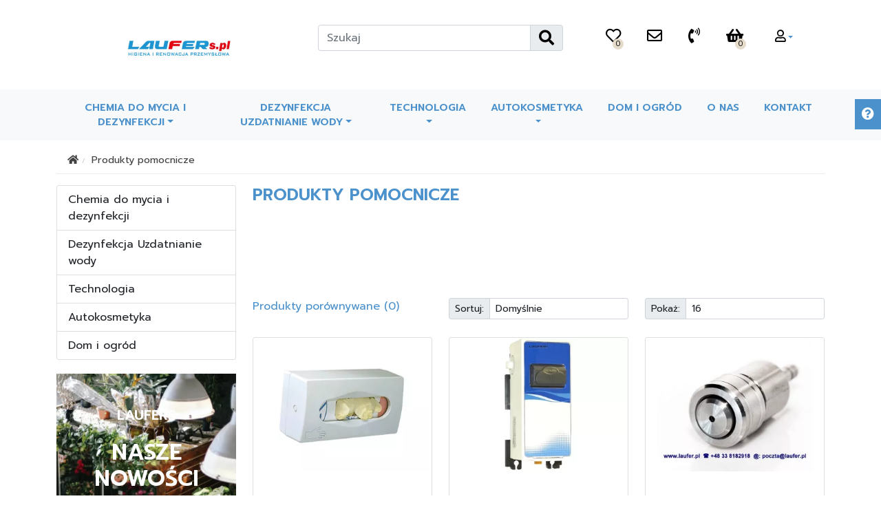

--- FILE ---
content_type: text/html; charset=utf-8
request_url: https://laufers.pl/produkty-pomocnicze
body_size: 15631
content:
<!DOCTYPE html>
<!--[if IE]><![endif]-->
<!--[if IE 8 ]><html dir="ltr" lang="pl" class="ie8"><![endif]-->
<!--[if IE 9 ]><html dir="ltr" lang="pl" class="ie9"><![endif]-->
<!--[if (gt IE 9)|!(IE)]><!-->
<html dir="ltr" lang="pl">
<!--<![endif]-->
<head>
<meta charset="UTF-8" />
<meta name="viewport" content="width=device-width, initial-scale=1">
<meta http-equiv="X-UA-Compatible" content="IE=edge">
<title>Produkty pomocnicze</title>
<base href="https://laufers.pl/" />
<meta name="description" content="Produkty pomocnicze -" />

		    					
<meta name="keywords" content="Produkty pomocnicze," />

<meta name="author"    content="Daniel Miara opencart.tips" />
<meta name="copyright" content="Oct 2022"/>

<link href="https://cdn.jsdelivr.net/npm/bootstrap@5.1.3/dist/css/bootstrap.min.css" rel="stylesheet" integrity="sha384-1BmE4kWBq78iYhFldvKuhfTAU6auU8tT94WrHftjDbrCEXSU1oBoqyl2QvZ6jIW3" crossorigin="anonymous">

<script src="https://cdn.jsdelivr.net/npm/@popperjs/core@2.10.2/dist/umd/popper.min.js" integrity="sha384-7+zCNj/IqJ95wo16oMtfsKbZ9ccEh31eOz1HGyDuCQ6wgnyJNSYdrPa03rtR1zdB" crossorigin="anonymous"></script>
<script src="https://cdn.jsdelivr.net/npm/bootstrap@5.1.3/dist/js/bootstrap.min.js" integrity="sha384-QJHtvGhmr9XOIpI6YVutG+2QOK9T+ZnN4kzFN1RtK3zEFEIsxhlmWl5/YESvpZ13" crossorigin="anonymous"></script>

<script src="https://code.jquery.com/jquery-2.2.4.min.js" integrity="sha256-BbhdlvQf/xTY9gja0Dq3HiwQF8LaCRTXxZKRutelT44=" crossorigin="anonymous"></script>

<link href="https://cdnjs.cloudflare.com/ajax/libs/font-awesome/5.12.1/css/all.min.css" rel="stylesheet" type="text/css" />
<link rel="stylesheet" href="https://cdnjs.cloudflare.com/ajax/libs/animate.css/4.1.1/animate.min.css" />

<link href="catalog/view/theme/krystal/stylesheet/style.css" rel="stylesheet">
<script src="catalog/view/theme/krystal/js/opencart_tips.js" type="text/javascript"></script>

<style>:root {--krystal_color: #4b91cc;--krystal_hover: #1e3c58;--krystal_color_a: #e4dbcb;--krystal_color_b: #ffffff;--krystal_sale: #edc728;}</style>

<link href="catalog/view/javascript/opencart_tips/askaquestion.css" type="text/css" rel="stylesheet" media="screen" />
<script src="catalog/view/javascript/opencart_tips/askaquestion.js" type="text/javascript"></script>

<link href="https://laufers.pl/produkty-pomocnicze" rel="canonical" />
<link href="https://laufers.pl/image/catalog/logo_laufers-100x100.png" rel="icon" />
<!-- Google tag (gtag.js) -->
<script async src="https://www.googletagmanager.com/gtag/js?id=G-5HXV6G62HB"></script>
<script>
  window.dataLayer = window.dataLayer || [];
  function gtag(){dataLayer.push(arguments);}
  gtag('js', new Date());

  gtag('config', 'G-5HXV6G62HB');
</script>
</head>
<body>
<header>


<script>
  var text_more      = 'Zobacz wszystkie';
</script>

<div class="container mt-3">

    <div class="row">
      
      <div class="col text-center align-self-center" id="logo">
                  <a href="/"><img src="https://laufers.pl/image/cache/catalog/logo_laufers-100x100-550x369.webp" title="LAUFERs.pl higiena i renowacja przemysłowa" alt="LAUFERs.pl higiena i renowacja przemysłowa" class="img-fluid logo" /></a>
              </div>

      <div class="col-md-4 col-sm-12 pt-3 pb-5 d-none d-sm-block">
         <div id="search" class="input-group pt-1">
    <input type="text" name="search" id="search" value="" placeholder="Szukaj" class="form-control" aria-label="Szukaj" aria-describedby="button-search-addon">
    <button class="input-group-text" id="button-search-addon"><i class="fas fa-search"></i></button>
</div><script type="application/ld+json">{"@context":"http:\/\/schema.org","@type":"LocalBusiness","name":"LAUFERs.pl higiena i renowacja przemys\u0142owa","url":"https:\/\/laufers.pl\/","logo":"https:\/\/laufers.pl\/image\/cache\/catalog\/logo_laufers-100x100-1000x1000.webp","priceRange":"$$","image":"https:\/\/laufers.pl\/image\/cache\/catalog\/logo_laufers-100x100-1000x1000.webp","telephone":"+48 601 178 866","hasMap":"#","openingHours":"Mo 08:00-16:00 Tu 08:00-16:00 We 08:00-16:00 Th 08:00-16:00 Fr 08:00-16:00 Sa 08:00-16:00 Su 08:00-16:00","description":"Firma Laufer z Bielska-Bia\u0142ej od 1998 roku s\u0142u\u017cy pomoc\u0105 w utrzymaniu higieny w dziedzinie profesjonalnego czyszczenia, dezynfekcji i renowacji przemys\u0142owej","address":{"@type":"PostalAddress","streetAddress":"Szarotki 34","addressLocality":"Bielsko-Bia\u0142a","addressRegion":"\u015al\u0105skie","postalCode":"43-303","addressCountry":"Poland"},"geo":{"@type":"GeoCoordinates","latitude":"49.809425","longitude":"19.015936"}}</script>
      </div>

      <div class="col-md-4 col-sm-12 mt-3 text-center">

        <div class="btn-group p-2 ms-2 me-2">
          <a href="https://laufers.pl/index.php?route=account/wishlist" id="wishlist-total" class="btn-with-counter">
            <i class="far fa-heart"></i> <span class="mini-counter">0</span>
          </a>
        </div>

        <div class="btn-group p-2 ms-2 me-2">
          <a href="https://laufers.pl/index.php?route=information/contact"><i class="far fa-envelope"></i></a>
        </div>

        <div class="btn-group p-2 ms-2 me-2">
          <a href="tel:+48 33 818 29 18" data-bs-toggle="tooltip" data-bs-placement="top" title="+48 33 818 29 18"><i class="fas fa-phone-volume"></i></a>
        </div>

        <div class="btn-group p-2 ms-2 me-2">
          <div id="cart">

    <a class="btn-with-counter" data-bs-toggle="offcanvas" href="#shoppingcart" >
                <i class="fas fa-shopping-basket"></i>
        <span class="mini-counter">0</span> 
    </a>

    <div class="offcanvas offcanvas-end" tabindex="-1" id="shoppingcart" aria-labelledby="shoppingcartLabel">
        <div class="offcanvas-header">
            <h5 class="offcanvas-title" id="shoppingcartLabel">Twój koszyk</h5>
            <button type="button" class="btn-close text-reset" data-bs-dismiss="offcanvas" aria-label="Close"></button>
        </div>
        <div class="offcanvas-body" id="cart">

        <ul class="list-unstyled">
       
                        <li>
                <p class="text-center">Brak produktów</p>
            </li>
                    </ul>
        </div>
    </div>

</div>

        </div>

        <div class="btn-group p-2" >
           <div class="dropdown">
            <button class="btn btn-link dropdown-toggle bg-none dropdown-item"><i class="far fa-user"></i></button>
            <div class="dropdown-content">
                              <a href="https://laufers.pl/index.php?route=account/register">Rejestracja</a>
                <a href="https://laufers.pl/index.php?route=account/login">Logowanie</a>
                          </div>
          </div>
        </div>

        



        

        <div class="d-block d-sm-none">
          <div id="searchmo" class="input-group p-3 ">
            <input type="text" name="searchmo" class="form-control">
            <button class="input-group-text" id="button-search-addon"><i class="fas fa-search fa-1x"></i></button>
          </div>
        </div>

      </div>

    </div>
  </div>

  <div class="main-categories my-2">

  <div class="container-fluid bg-light">
    <div class="container">

        <nav id="navbar_top" class="navbar navbar-expand-md navbar-light bg-light main-navigation" id="navbar">

          <button class="navbar-toggler w-100 d-block d-md-block d-md-none border-0" type="button">
            <i class="fas fa-bars"></i> MENU
          </button>

          <div class="overlay d-flex d-lg-none"></div>
          
          <div class="bg-light w-100 sidebar pb-3 pb-lg-0">

             <div class="offcanvas-header  d-lg-none">
                  <button type="button" class="btn-close text-reset" id="btn-close" data-bs-dismiss="offcanvas" aria-label="Close"></button>
              </div>
              
              <ul class="navbar-nav ms-lg-auto mb-2 mb-lg-0 justify-content-center text-lg-center">                
                                                                                              <li class="nav-item dropdown tips-megamenu"><!-- dropdown-mega position-static  -->

                                <a class="nav-link dropdown-toggle text-wrap" href="#" data-bs-toggle="dropdown" data-bs-auto-close="outside" aria-expanded="false">Chemia do mycia i dezynfekcji</a>
                            
                                <ul class="dropdown-menu megamenu bg-light" aria-labelledby="MainMenu">
                                  <div class="container-fluid">
                                    <div class="row g-2">
                                                                                    <div class="col-xs-auto col-md-auto me-auto">
                                                <div class="col-megamenu"> 
                                                    <ul class="list-unstyled">
                                                                                                                <li class="px-3 py-1 px-lg-2">
                                                                                                                          <img src="https://laufers.pl/image/cache/catalog/KATEGORIE/1356249601_m-80x80.webp" alt="Chemia do gastronomii" width="" height="80" class="rounded">
                                                                                                                          <a href="https://laufers.pl/chemia-do-gastronomii">Chemia do gastronomii</a>
                                                        </li>
                                                                                                            </ul>
                                                </div> 
                                            </div>
                                                                                    <div class="col-xs-auto col-md-auto me-auto">
                                                <div class="col-megamenu"> 
                                                    <ul class="list-unstyled">
                                                                                                                <li class="px-3 py-1 px-lg-2">
                                                                                                                          <img src="https://laufers.pl/image/cache/catalog/KATEGORIE/1474482702_m-80x80.webp" alt="Przemysł spożywczy" width="" height="80" class="rounded">
                                                                                                                          <a href="https://laufers.pl/chemia-do-przemyslu-spozywczego">Przemysł spożywczy</a>
                                                        </li>
                                                                                                            </ul>
                                                </div> 
                                            </div>
                                                                            </div>
                                  </div>
                                    <li class="px-3 px-lg-2"><hr class="dropdown-divider"></li>
                                    <li class="px-3 px-lg-2">
                                      <a href="https://laufers.pl/chemia-do-mycia-i-dezynfekcji">Pokaż wszystkie</a> 
                                    </li>
                                </ul>
                            </li>
                                                                                                  <li class="nav-item dropdown tips-megamenu"><!-- dropdown-mega position-static  -->

                                <a class="nav-link dropdown-toggle text-wrap" href="#" data-bs-toggle="dropdown" data-bs-auto-close="outside" aria-expanded="false">Dezynfekcja Uzdatnianie wody</a>
                            
                                <ul class="dropdown-menu megamenu bg-light" aria-labelledby="MainMenu">
                                  <div class="container-fluid">
                                    <div class="row g-2">
                                                                                    <div class="col-xs-auto col-md-auto me-auto">
                                                <div class="col-megamenu"> 
                                                    <ul class="list-unstyled">
                                                                                                                <li class="px-3 py-1 px-lg-2">
                                                                                                                          <img src="https://laufers.pl/image/cache/catalog/KATEGORIE/woda-pitna-czysta-80x80.webp" alt="Woda pitna" width="" height="80" class="rounded">
                                                                                                                          <a href="https://laufers.pl/uzdatnianie-wody-pitnej-i-przemyslowej">Woda pitna</a>
                                                        </li>
                                                                                                            </ul>
                                                </div> 
                                            </div>
                                                                                    <div class="col-xs-auto col-md-auto me-auto">
                                                <div class="col-megamenu"> 
                                                    <ul class="list-unstyled">
                                                                                                                <li class="px-3 py-1 px-lg-2">
                                                                                                                          <img src="https://laufers.pl/image/cache/catalog/KATEGORIE/technika-woda-basenowa-80x80.webp" alt="Technika basenowa" width="" height="80" class="rounded">
                                                                                                                          <a href="https://laufers.pl/dezynfekcja-wody-w-basenie">Technika basenowa</a>
                                                        </li>
                                                                                                            </ul>
                                                </div> 
                                            </div>
                                                                            </div>
                                  </div>
                                    <li class="px-3 px-lg-2"><hr class="dropdown-divider"></li>
                                    <li class="px-3 px-lg-2">
                                      <a href="https://laufers.pl/dezynfekcja-wody-uzdatnianie-wody-skazenie-legionella-e.coli-mikroorganizmy-escherichia-biofilm">Pokaż wszystkie</a> 
                                    </li>
                                </ul>
                            </li>
                                                                                                  <li class="nav-item dropdown tips-megamenu"><!-- dropdown-mega position-static  -->

                                <a class="nav-link dropdown-toggle text-wrap" href="#" data-bs-toggle="dropdown" data-bs-auto-close="outside" aria-expanded="false">Technologia</a>
                            
                                <ul class="dropdown-menu megamenu bg-light" aria-labelledby="MainMenu">
                                  <div class="container-fluid">
                                    <div class="row g-2">
                                                                                    <div class="col-xs-auto col-md-auto me-auto">
                                                <div class="col-megamenu"> 
                                                    <ul class="list-unstyled">
                                                                                                                <li class="px-3 py-1 px-lg-2">
                                                                                                                          <img src="https://laufers.pl/image/cache/catalog/KATEGORIE/lance-dysze-02-80x80.webp" alt="AKCESORIA LAUFER" width="" height="80" class="rounded">
                                                                                                                          <a href="https://laufers.pl/akcesoria-laufer">AKCESORIA LAUFER</a>
                                                        </li>
                                                                                                                <li class="px-3 py-1 px-lg-2">
                                                                                                                          <img src="https://laufers.pl/image/cache/catalog/KATEGORIE/wytwornica-piany-40-80-80x80.webp" alt="OSPRZĘT LAUFER" width="" height="80" class="rounded">
                                                                                                                          <a href="https://laufers.pl/osprzet-laufer">OSPRZĘT LAUFER</a>
                                                        </li>
                                                                                                            </ul>
                                                </div> 
                                            </div>
                                                                                    <div class="col-xs-auto col-md-auto me-auto">
                                                <div class="col-megamenu"> 
                                                    <ul class="list-unstyled">
                                                                                                                <li class="px-3 py-1 px-lg-2">
                                                                                                                          <img src="https://laufers.pl/image/cache/catalog/kategoria-new-80x80.webp" alt="Zamgławianie nawilżanie" width="" height="80" class="rounded">
                                                                                                                          <a href="https://laufers.pl/zamglawianie-pomieszczen">Zamgławianie nawilżanie</a>
                                                        </li>
                                                                                                                <li class="px-3 py-1 px-lg-2">
                                                                                                                          <img src="https://laufers.pl/image/cache/catalog/KATEGORIE/pump-family010102-80x80.webp" alt="Pompy - dozowanie" width="" height="80" class="rounded">
                                                                                                                          <a href="https://laufers.pl/pompa-membranowa-pneumatyczna">Pompy - dozowanie</a>
                                                        </li>
                                                                                                            </ul>
                                                </div> 
                                            </div>
                                                                            </div>
                                  </div>
                                    <li class="px-3 px-lg-2"><hr class="dropdown-divider"></li>
                                    <li class="px-3 px-lg-2">
                                      <a href="https://laufers.pl/serwis-i-akcesoria">Pokaż wszystkie</a> 
                                    </li>
                                </ul>
                            </li>
                                                                                                  <li class="nav-item dropdown tips-megamenu"><!-- dropdown-mega position-static  -->

                                <a class="nav-link dropdown-toggle text-wrap" href="#" data-bs-toggle="dropdown" data-bs-auto-close="outside" aria-expanded="false">Autokosmetyka</a>
                            
                                <ul class="dropdown-menu megamenu bg-light" aria-labelledby="MainMenu">
                                  <div class="container-fluid">
                                    <div class="row g-2">
                                                                                    <div class="col-xs-auto col-md-auto me-auto">
                                                <div class="col-megamenu"> 
                                                    <ul class="list-unstyled">
                                                                                                                <li class="px-3 py-1 px-lg-2">
                                                                                                                          <img src="https://laufers.pl/image/cache/catalog/KATEGORIE/1049344766x8450102-80x80.webp" alt="MYCIE ZEWNĘTRZNE" width="" height="80" class="rounded">
                                                                                                                          <a href="https://laufers.pl/mycie-zewnetrzne">MYCIE ZEWNĘTRZNE</a>
                                                        </li>
                                                                                                                <li class="px-3 py-1 px-lg-2">
                                                                                                                          <img src="https://laufers.pl/image/cache/catalog/KATEGORIE/pbr-0102-80x80.webp" alt="ZEWNĘTRZNA RENOWACJA I DETAILING" width="" height="80" class="rounded">
                                                                                                                          <a href="https://laufers.pl/preparaty-do-czyszczenia-lakieru">ZEWNĘTRZNA RENOWACJA I DETAILING</a>
                                                        </li>
                                                                                                                <li class="px-3 py-1 px-lg-2">
                                                                                                                          <img src="https://laufers.pl/image/cache/catalog/KATEGORIE/wnetrze-010102-80x80.webp" alt="CZYSZCZENIE WNĘTRZ" width="" height="80" class="rounded">
                                                                                                                          <a href="https://laufers.pl/preparaty-do-czyszczenia-plastikow-w-samochodzie">CZYSZCZENIE WNĘTRZ</a>
                                                        </li>
                                                                                                                <li class="px-3 py-1 px-lg-2">
                                                                                                                          <img src="https://laufers.pl/image/cache/catalog/KATEGORIE/SAM_0066-80x80.webp" alt="WEWNĘTRZNA RENOWACJA I DETAILING" width="" height="80" class="rounded">
                                                                                                                          <a href="https://laufers.pl/kosmetyki-do-czyszczenia-wnetrza-samochodu">WEWNĘTRZNA RENOWACJA I DETAILING</a>
                                                        </li>
                                                                                                            </ul>
                                                </div> 
                                            </div>
                                                                                    <div class="col-xs-auto col-md-auto me-auto">
                                                <div class="col-megamenu"> 
                                                    <ul class="list-unstyled">
                                                                                                                <li class="px-3 py-1 px-lg-2">
                                                                                                                          <img src="https://laufers.pl/image/cache/catalog/KATEGORIE/M-ROG_010102-80x80.webp" alt="RENOWACJA I POLEROWANIE LAKIERU" width="" height="80" class="rounded">
                                                                                                                          <a href="https://laufers.pl/kosmetyki-do-polerowania-samochodu">RENOWACJA I POLEROWANIE LAKIERU</a>
                                                        </li>
                                                                                                                <li class="px-3 py-1 px-lg-2">
                                                                                                                          <img src="https://laufers.pl/image/cache/catalog/KATEGORIE/prod-specjalne-clear-off-80x80.webp" alt="PRODUKTY SPECJALNE" width="" height="80" class="rounded">
                                                                                                                          <a href="https://laufers.pl/produkty-specjalne">PRODUKTY SPECJALNE</a>
                                                        </li>
                                                                                                                <li class="px-3 py-1 px-lg-2">
                                                                                                                          <img src="https://laufers.pl/image/cache/catalog/KATEGORIE/axel-foamer-rodzina-czesci-02-80x80.webp" alt="OSPRZĘT I AKCESORIA" width="" height="80" class="rounded">
                                                                                                                          <a href="https://laufers.pl/akcesoria-do-autodetailingu">OSPRZĘT I AKCESORIA</a>
                                                        </li>
                                                                                                                <li class="px-3 py-1 px-lg-2">
                                                                                                                          <img src="https://laufers.pl/image/cache/catalog/KATEGORIE/mycie-rak-0101002m-80x80.webp" alt="HIGIENA RĄK" width="" height="80" class="rounded">
                                                                                                                          <a href="https://laufers.pl/pasty-bhp-do-mycia-rak">HIGIENA RĄK</a>
                                                        </li>
                                                                                                            </ul>
                                                </div> 
                                            </div>
                                                                            </div>
                                  </div>
                                    <li class="px-3 px-lg-2"><hr class="dropdown-divider"></li>
                                    <li class="px-3 px-lg-2">
                                      <a href="https://laufers.pl/kosmetyki-do-samochodu">Pokaż wszystkie</a> 
                                    </li>
                                </ul>
                            </li>
                                                                                                <li class="nav-item"><a class="nav-link" href="https://laufers.pl/dom-i-ogrod">Dom i ogród</a></li>
                                                                              
                                                            <li class="nav-item">
                            <a class="nav-link" href="o-nas">O nas</a>
                        </li>
                                            <li class="nav-item">
                            <a class="nav-link" href="kontakt">Kontakt</a>
                        </li>
                                                      
              </ul>
          </div>
      </nav>
    </div>
  </div>
</div>


<script>
  // Hide Navbar on scroll down
var prevScrollpos = window.pageYOffset;
window.onscroll = function() {
var currentScrollPos = window.pageYOffset;
  if (prevScrollpos > currentScrollPos) {
    document.getElementById("navbar").style.top = "0";
  } else {
    document.getElementById("navbar").style.top = "-80px"; /* width horizontal navbar */
  }
prevScrollpos = currentScrollPos;
}

const mainNavigation = document.querySelector(".main-navigation");
const overlay = mainNavigation.querySelector(".overlay");
const toggler = mainNavigation.querySelector(".navbar-toggler");
const exik = mainNavigation.querySelector(".btn-close");

const openSideNav = () => mainNavigation.classList.add("active");
const closeSideNav = () => mainNavigation.classList.remove("active");
toggler.addEventListener("click", openSideNav);
overlay.addEventListener("click", closeSideNav);
exik.addEventListener("click", closeSideNav);
</script>

</header>


<div id="tipsalerts"></div><script type="application/ld+json">[{"@context":"http:\/\/schema.org","@type":"Product","name":"Dozownik na r\u0119kawiczki","image":"https:\/\/laufers.pl\/image\/cache\/catalog\/inne\/dozownik_do_rekawiczek-1000x1000.webp","mpn":"none","ean":"","sku":"A68501","description":"Dozownik do r\u0119kawiczek wykonany z trwa\u0142ego tworzywa ABS w kolorze bia\u0142ym.Do pojemnika mo\u017cna w\u0142o\u017cy\u0107 ca\u0142e pude\u0142ko r\u0119kawiczek jednorazowych.Przystosowany jest do powieszenia na \u015bcianie dzi\u0119ki do\u0142\u0105czonego zestawu do mocowania.Wymiary dozownika:wysoko\u015b\u0107: 95mmszeroko\u015b\u0107: 135mmd\u0142ugo\u015b\u0107: 260mmDo dozownika mo\u017cna umie\u015bci\u0107 opakowanie o maksymalnych wymiarach:wysoko\u015b\u0107: 80mmszeroko\u015b\u0107: 130mmd\u0142ugo\u015b\u0107: 250mm","brand":{"@type":"Brand","name":"MarPlast"},"review":{"@type":"Review","reviewRating":{"@type":"Rating","ratingValue":"5","bestRating":"5"},"author":{"@type":"Person","name":" Magda"},"reviewBody":"-"},"aggregateRating":{"@type":"AggregateRating","ratingValue":"5","reviewCount":"50"},"offers":{"@type":"Offer","url":"https:\/\/laufers.pl\/dozownik-na-rekawiczki","priceValidUntil":"2015-06-03","priceCurrency":"PLN","availability":"https:\/\/schema.org\/InStock","price":33}},{"@context":"http:\/\/schema.org","@type":"Product","name":"Dozownik PROMAX na 1 p\u0142yn","image":"https:\/\/laufers.pl\/image\/cache\/catalog\/seko\/Dis-PXB1F16Sm-1000x1000.webp","mpn":"none","ean":"","sku":"PXB1F16S0000","description":"Dozownik do p\u0142yn\u00f3w PROMAX przeznaczony jest do utrzymania higieny w obiektach hotelowych, gastronomicznych itp. Umo\u017cliwia zmniejszenie koszt\u00f3w zu\u017cycia wody i \u015brodk\u00f3w chemicznych. Przeznaczony do rozcie\u0144czania jednego lub czterech \u015brodk\u00f3w chemicznych w proporcji 16 litr\u00f3w \/ minut\u0119. Nowoczesna konstrukcja urz\u0105dzenia zapewnia d\u0142ugotrwa\u0142\u0105 i bezawaryjn\u0105 prac\u0119. Dozowanie produktu ustala si\u0119 za pomoc\u0105 specjalnych dysz.ZaletyGwarantuje nowoczesn\u0105 i precyzyjn\u0105 konstrukcj\u0119 wszystkich cz\u0119\u015bci mechanicznych,Maksymalna uniwersalno\u015b\u0107 dzi\u0119ki modu\u0142owemu \u0142\u0105czeniu element\u00f3w,Oszcz\u0119dno\u015b\u0107 miejsca,Szybka i \u0142atwa instalacja,Dla wszystkich zastosowa\u0144 zwi\u0105zanych z czyszczeniem,Zastosowanie jednego lub czterech rodzaj\u00f3w detergentu,Pr\u0119dko\u015b\u0107 przep\u0142ywu 16 l\/min,Pracuje do temperatury 70oC,Pracuje w przedziale ci\u015bnienia 1 do 9 bar.Dozowanie PROMAXa za pomoc\u0105 w\u0119\u017ca.","brand":{"@type":"Brand","name":"Seko"},"review":{"@type":"Review","reviewRating":{"@type":"Rating","ratingValue":"5","bestRating":"5"},"author":{"@type":"Person","name":" Mateusz"},"reviewBody":"-"},"aggregateRating":{"@type":"AggregateRating","ratingValue":"5","reviewCount":"50"},"offers":{"@type":"Offer","url":"https:\/\/laufers.pl\/dozownik-promax","priceValidUntil":"2027-01-22","priceCurrency":"PLN","availability":"https:\/\/schema.org\/OutOfStock","price":0}},{"@context":"http:\/\/schema.org","@type":"Product","name":"Dysza zamg\u0142awiaj\u0105ca do suchej mg\u0142y","image":"https:\/\/laufers.pl\/image\/cache\/catalog\/ZAMGLAWIACZ\/dysza-dyfuzyjna-zamglawianie-sucha-mgla-1000x1000.webp","mpn":"none","ean":"","sku":"DD143001","description":"Dysza do wytwarzania wodnej suchej mg\u0142y. Dysza dufuzyjna wykonana ze stali nierdzewnej AISI 316\/1.4301Generowanie\r\n mg\u0142y powstaje na wylocie g\u0142owicy do kt\u00f3rej pod\u0142\u0105czamy spr\u0119\u017cone \r\npowietrze i ciecz kt\u00f3r\u0105 chcemy rozpyli\u0107 (woda lub roztw\u00f3r \r\nchemiczny).Podczas pracy dyszy podawana ciecz samoistnie jest zasysana do dyszy zamg\u0142awiaj\u0105cej, w kt\u00f3rej nast\u0119puje jej rozbicie pod wp\u0142ywem \r\nsilnego strumienia powietrza.Powsta\u0142a mg\u0142a \r\ncharakteryzuje si\u0119 wielko\u015bci\u0105 kropli \u015br. 5-10 \u00b5m (max 50 \u00b5m) i ulega \r\nzawirowaniu, co sprzyja lepszemu rozprzestrzenieniu kropli w \r\nzamg\u0142awianym obiekcie.Dziedziny zastosowa\u0144:Dezynfekcja\r\n - dezynfekcja mg\u0142\u0105, to metoda bardzo skuteczna i wydajna. Dezynfekowa\u0107 \r\nmo\u017cna pomieszczenia gospodarcze, hodowlane, szklarnie uprawy ro\u015blin i \r\nwarzyw.Dezodoryzacja - skuteczna metoda w usuwaniu \r\nodor\u00f3w z pomieszcze\u0144 i przestrzeni otwartych. Przy u\u017cyciu kilku lub \r\nkilkunastu g\u0142owic zamg\u0142awiaj\u0105cych mo\u017cna zbudowa\u0107 kurtyn\u0119 - system \r\ndezodoryzuj\u0105cy odory dla hodowli zwierz\u0105t lub wysypisk \u015bmieci.Nawil\u017canie\r\n - doskona\u0142a metoda do poprawy wilgotno\u015bci pomieszcze\u0144 domowych, \r\nbalkony, tarasy. Pomieszczenia upraw ro\u015blin, warzyw, hodowli zwierz\u0105t \r\nitp.Perfekcyjnie skuteczna metoda w zwalczaniu insekt\u00f3w (much\u00f3wek, komar\u00f3w) i poprawy klimatu w upalne dni.Zalety:solidna\r\n konstrukcja wykonana ze stali nierdzewnej\/kwasoodpornej AISI 304\/1.4301\r\n H9&nbsp; pozwala na u\u017cycie agresywnych \u015brodk\u00f3w chemicznych.niewielkie gabaryty i waga umo\u017cliwiaj\u0105 monta\u017c w wielu miejscach o ograniczonej przestrzeni.proste wzornictwo i estetyka.regulacja wielko\u015bci kropli 5 - 50 \u03bcmznakomitej jako\u015bci mg\u0142a, kt\u00f3ra w zamg\u0142awianym pomieszczeniu mo\u017ce unosi\u0107 si\u0119 nawet do 18 godzin.Dane techniczne:Wydatek cieczy \/regulowany\/&nbsp;&nbsp;&nbsp; ok. 20 ml\/min i wi\u0119cejPrzy\u0142\u0105cze przewodu t\u0142ocz\u0105cego \u00d86 mmCi\u015bnienie robocze&nbsp;&nbsp;&nbsp;&nbsp;&nbsp;&nbsp;&nbsp;&nbsp;&nbsp;&nbsp;&nbsp;&nbsp;&nbsp;&nbsp;&nbsp;&nbsp;&nbsp;&nbsp;&nbsp;&nbsp;&nbsp;&nbsp;&nbsp; 0,4 MPaK\u0105t wachlarza mg\u0142y&nbsp;&nbsp;&nbsp;&nbsp;&nbsp;&nbsp;&nbsp;&nbsp;&nbsp;&nbsp;&nbsp;&nbsp;&nbsp;&nbsp;&nbsp;&nbsp;&nbsp;&nbsp;&nbsp;&nbsp; 40 - 60 \u00b0D\u0142ugo\u015b\u0107 strumienia mg\u0142y&nbsp;&nbsp;&nbsp;&nbsp;&nbsp;&nbsp;&nbsp;&nbsp;&nbsp;&nbsp; do 20 mZasi\u0119g\/wydajno\u015b\u0107&nbsp;&nbsp;&nbsp;&nbsp;&nbsp;&nbsp;&nbsp;&nbsp;&nbsp;&nbsp;&nbsp;&nbsp;&nbsp;&nbsp;&nbsp;&nbsp;&nbsp;&nbsp;&nbsp;&nbsp;&nbsp; &nbsp; do 200 m\u00b3Dysz\u0119 dyfuzyjn\u0105 nale\u017cy wyregulowa\u0107 (wed\u0142ug za\u0142\u0105czonej instrukcji) do w\u0142asnych potrzeb. Dysz\u0119 mo\u017cna ustawi\u0107 na minimaln\u0105 wielko\u015b\u0107 kropli tak, aby mg\u0142a w odleg\u0142o\u015bci \r\nok. 1 m od dyszy nie rosi\u0142a d\u0142oni. Wydatek wody w tym przypadku to ok. 10 - 20 ml \/ minG\u0142owica dyfuzyjna potrzebuje zasilania spr\u0119\u017conego powietrza&nbsp; o ci\u015bnieniu min. 0,3 MPA o minimalnym wydatku ok. 120 l\/min.Wi\u0119cej informacji technicznych i praktycznych udzielamy telefonicznie lub w naszej siedzibie w Bielsku-Bia\u0142ej. Posiadamy szereg rozwi\u0105za\u0144 dotycz\u0105cych system\u00f3w dezynfekcji, dezodoryzacji i nawil\u017cania (utrzymania wilgotno\u015bci).","brand":{"@type":"Brand","name":"LAUFERs.pl higiena i renowacja przemys\u0142owa"},"review":{"@type":"Review","reviewRating":{"@type":"Rating","ratingValue":"5","bestRating":"5"},"author":{"@type":"Person","name":""},"reviewBody":"-"},"aggregateRating":{"@type":"AggregateRating","ratingValue":"5","reviewCount":"50"},"offers":{"@type":"Offer","url":"https:\/\/laufers.pl\/dysza-dyfuzyjna-zamglawiajaca-tworzaca-sucha-mgle","priceValidUntil":"2027-01-22","priceCurrency":"PLN","availability":"https:\/\/schema.org\/InStock","price":345}},{"@context":"http:\/\/schema.org","@type":"Product","name":"Opryskiwacz r\u0119czny Mini viton poj. 0,5 l","image":"https:\/\/laufers.pl\/image\/cache\/catalog\/marolex\/opryskiwacz-reczny-mini-viton-marolex-500-1000x1000.webp","mpn":"none","ean":"","sku":"S500V","description":"PROFESJONALNY OPRYSKIWACZ R\u0118CZNY 0,5L MINI VITON MAROLEX\r\nwysokiej klasy\r\nPrzeznaczony do pracy z p\u0142ynami chemicznymi o r\u00f3\u017cnej agresywno\u015bci. Wyposa\u017cony w odporne uszczelnienia VITONOWE na \u015brodki chemiczne.Nadaje si\u0119 do pracy czyszczenia, impregnacji i dezynfekcji w \r\nzastosowaniach przemys\u0142owych, a tak\u017ce domowych. U\u017cywany w wielu \r\nmiejscach publicznych takich jak przychodnie lekarskie, szpitale, domy \r\nopieki, sklepy spo\u017cywcze, warsztaty itp.Regulowana dysza p\u0142ynnie zmienia k\u0105t strumienia cieczy.Ergonomiczny kszta\u0142t g\u0142\u00f3wki to wygodna i komfortowa praca.Niewielkie rozmiary sprawiaj\u0105, \u017ce opryskiwacz jest por\u0119czny i kompaktowy.\r\n\r\n\r\nOdporno\u015b\u0107 na p\u0142yny chemiczne&nbsp; (kwasy, zasady, rozpuszczalniki itp.) \r\nuwarunkowana jest stosowaniem si\u0119 do zalece\u0144 producenta przy obs\u0142udze \r\nopryskiwacza. Dodatkowych informacji dotycz\u0105cych zastosowania ze \r\n\u015brodkami chemicznymi mo\u017cna uzyska\u0107 u producenta lub sprzedawcy. Dane techniczne:Mini 500VMini 1000VPojemno\u015b\u0107 ca\u0142kowita0,65 l1,1 lPojemno\u015b\u0107 robocza0,5 l1,0 lMasa netto0,1 kg0,12 kgWysoko\u015b\u0107Szeroko\u015b\u0107220 mm100 mm275 mm 115 mm","brand":{"@type":"Brand","name":"Marolex"},"review":{"@type":"Review","reviewRating":{"@type":"Rating","ratingValue":"5","bestRating":"5"},"author":{"@type":"Person","name":" Daniel"},"reviewBody":"-"},"aggregateRating":{"@type":"AggregateRating","ratingValue":"5","reviewCount":"50"},"offers":{"@type":"Offer","url":"https:\/\/laufers.pl\/opryskiwacz-reczny-mini-viton","priceValidUntil":"2027-01-22","priceCurrency":"PLN","availability":"https:\/\/schema.org\/InStock","price":21}},{"@context":"http:\/\/schema.org","@type":"Product","name":"Zamg\u0142awiacz E-PRO TURBO","image":"https:\/\/laufers.pl\/image\/cache\/catalog\/ekomet\/zamglawiacz_epro3_turbo-1000x1000.webp","mpn":"none","ean":"","sku":"Turbo-E-PRO3","description":"Zamg\u0142awiacz E-PRO TURBO jest to urz\u0105dzenie s\u0142u\u017c\u0105ce do przeprowadzania zabieg\u00f3w zamg\u0142awiania niskoagresywnymi preparatami chemicznymi pochodzenia biologicznego i mineralnego w pomieszczeniach zamkni\u0119tych. Zamg\u0142awiacz znajduje zastosowanie tam, gdzie istnieje potrzeba dezynfekcji, dezynsekcji, biohigienizacji, dezodoryzacji czy te\u017c nawil\u017cania. Zosta\u0142y przygotowane do wykorzystania w pomieszczeniach takich, jak budynki inwentarskie, tunele foliowe, szklarnie, magazyny, pojazdy i kontenery, dojrzewalnie ser\u00f3w itp. Pozwalaj\u0105 one w spos\u00f3b ekonomiczny, jak i bardzo efektywny niwelowa\u0107 uci\u0105\u017cliwo\u015bci odorowe oraz s\u0142u\u017c\u0105 do przeprowadzania dezynfekcji i dezynsekcji. Dzi\u0119ki niewielkim gabarytom oraz mo\u017cliwo\u015bci przenoszenia urz\u0105dzenia, mo\u017cna wykorzystywa\u0107 je do r\u00f3\u017cnych cel\u00f3w w obr\u0119bie jednego gospodarstwa rolnego lub te\u017c firmy. Zamg\u0142awiacz E-PRO5 TURBO MAXI ma za zadanie szybkiego zamg\u0142awiania obiektu o powierzchni do 800 m\u00b2. W trybie&nbsp; pracy standardowej obs\u0142uguje powierzchnie do 1200 m\u00b2.Zastosowaniedezynfekcja w uprawie grzyb\u00f3w i ro\u015blin (pieczarkarnie, szklarnie, tunele foliowe)zwalczanie grzyb\u00f3w i ple\u015bniaplikacja \u015brodk\u00f3w leczniczych w hodowli zwierz\u0105t na drodze inhalacjidezodoryzacja i dezynfekcja w hodowli zwierz\u0105 (budynkach inwentarskie, w silosy, itp)dezynfekcja w przemy\u015ble spo\u017cywczymzwalczanie insekt\u00f3w i szkodnik\u00f3wochrona ro\u015blin w szklarniach i tunelachochrona zasob\u00f3w magazynowychneutralizacja zapach\u00f3w.Budowa zamg\u0142awiaczaKonstrukcja stalowa pokrywana lakierem proszkowym lub wykonana ze stali kwasoodpornej.Zawiera 3 dysze (lub 5) rozpylaj\u0105ce, kt\u00f3re wykonane s\u0105 z mosi\u0105dzu pokrytego pow\u0142ok\u0105 niklow\u0105 (dost\u0119pne po dop\u0142acie ze stali AISI)Wyposa\u017cony jest w 2 pompowane, gumowe ko\u0142a i ergonomiczn\u0105 r\u0105czk\u0119 u\u0142atwiaj\u0105ce jego transport.\u017bywotno\u015b\u0107 urz\u0105dzenia gwarantuje zastosowanie zespo\u0142u spr\u0119\u017caj\u0105cego powietrze o nowoczesnej i trwa\u0142ej konstrukcji.Wyposa\u017cony jest w wentylator o \u015brednicy \u00f8 300 mm, kt\u00f3ry zwi\u0119ksza zasi\u0119g urz\u0105dzenia i uefektywnia zabiegi.Dla bezpiecze\u0144stwa i wygody u\u017cytkownika zamg\u0142awiacz wyposa\u017cony jest w przycisk START\/STOP u\u0142atwiaj\u0105cy szybkie zatrzymanie urz\u0105dzenia.Dane techniczneNazwaZamg\u0142awiacz E-PRO3\/n Turbo 2,2Zamg\u0142awiacz E-PRO3\/dk Turbo 2,2Zamg\u0142awiacz E-PRO3\/kk Turbo 2,2Zamg\u0142awiacz E-PRO5\/n Turbo MaxiKonstrukcjaStal malowana proszkowo, g\u0142owice mosi\u0105dz niklowany, wentylator malowany proszkowo, ko\u0142a gumoweStal malowana proszkowo, g\u0142owice ze stali AISI, wentylator malowany proszkowo, ko\u0142a gumowestal kwasoodporna, g\u0142owice ze stali AISI, wentylator malowany proszkowo, ko\u0142a z poliamidu z atestem PZHStal malowana proszkowo, g\u0142owice mosi\u0105dz niklowany, wentylator malowany proszkowo, ko\u0142a gumoweNapi\u0119cie zasilania230 V\/AC230 V\/AC230 V\/AC400 V\/ACMoc silnika2,2 kW2,2 kW2,2 kW4 kWIlo\u015b\u0107 dysz3335\u015arednica wentylatora\u00d8 300 mm\u00d8 300 mm\u00d8 300 mm\u00d8 500 mmWydatek \u015brodka chemicznegodo 20l\/hdo 20l\/hdo 20l\/hdo 35l\/hWielko\u015b\u0107 kroplimax. 50 \u00b5m \/ \u015br.5- 10 \u00b5mmax. 50 \u00b5m \/ \u015br.5- 10 \u00b5mmax. 50 \u00b5m \/ \u015br.5- 10 \u00b5mmax. 50 \u00b5m \/ \u015br.5- 10 \u00b5mPojemno\u015b\u0107 zbiornika cieczy10 dm310 dm310 dm320 dm3Masa w\u0142asna maszyny39 kg40 kg45 kg105 kgWymiary60 cm x 115 cm x 90 cm60 cm x 115 cm x 90 cm60 cm x 115 cm x 90 cm67 cm x 180 cm x 180 cm","brand":{"@type":"Brand","name":"LAUFERs.pl higiena i renowacja przemys\u0142owa"},"review":{"@type":"Review","reviewRating":{"@type":"Rating","ratingValue":"5","bestRating":"5"},"author":{"@type":"Person","name":" Tomek"},"reviewBody":"-"},"aggregateRating":{"@type":"AggregateRating","ratingValue":"5","reviewCount":"50"},"offers":{"@type":"Offer","url":"https:\/\/laufers.pl\/zamglawiacz-e-pro-turbo","priceValidUntil":"2015-02-12","priceCurrency":"PLN","availability":"https:\/\/schema.org\/OutOfStock","price":2300}},{"@context":"http:\/\/schema.org","@type":"Product","name":"Zamg\u0142awiacz LF01","image":"https:\/\/laufers.pl\/image\/cache\/catalog\/ekomet\/LF010101-1000x1000.webp","mpn":"none","ean":"","sku":"LF01","description":"Urz\u0105dzenie typu Zamg\u0142awiacz LF01 s\u0142u\u017cy do przeprowadzania zabieg\u00f3w zamg\u0142awiania (such\u0105 mg\u0142\u0105) w\u0142a\u015bciwym preparatem chemicznym w pomieszczeniach zamkni\u0119tych.Urz\u0105dzenie 7W1 do wielu zastosowa\u0144:dezynfekcjinawil\u017caniadezodoryzacjiinhalacjibiohigienizacji aplikacji mikroorganizm\u00f3w &nbsp;&nbsp;&nbsp; &nbsp; zabieg\u00f3w ochrony ro\u015blin Dane techniczneNazwaZamg\u0142awiacz LF01KonstrukcjaStal nierdzewnaNapi\u0119cie zasilania230 V\/AC 50 HzMoc silnika0,75 kWIlo\u015b\u0107 dysz1 AISIczasomierz prog.co 30 sWydatek cieczy20 ml\/minWielko\u015b\u0107 kroplimax. 50 \u00b5m \/ \u015br.5- 10 \u00b5mPojemno\u015b\u0107 zbiornika&nbsp;&nbsp;&nbsp;&nbsp;&nbsp;&nbsp;&nbsp;&nbsp;&nbsp; 1 dm3Masa w\u0142asna maszyny20 kgWymiary60 cm x 50 cm x 30 cm","brand":{"@type":"Brand","name":"LAUFERs.pl higiena i renowacja przemys\u0142owa"},"review":{"@type":"Review","reviewRating":{"@type":"Rating","ratingValue":"5","bestRating":"5"},"author":{"@type":"Person","name":" Stefan"},"reviewBody":"-"},"aggregateRating":{"@type":"AggregateRating","ratingValue":"5","reviewCount":"50"},"offers":{"@type":"Offer","url":"https:\/\/laufers.pl\/zamglawiacz-dezodoryzacja-dezynfekcja-nawilzanie","priceValidUntil":"2020-11-29","priceCurrency":"PLN","availability":"https:\/\/schema.org\/OutOfStock","price":5535}},{"@context":"http:\/\/schema.org","@type":"Product","name":"Zamg\u0142awiacz r\u0119czny","image":"https:\/\/laufers.pl\/image\/cache\/catalog\/ZAMGLAWIACZ\/pistolet z dysza\u0328-1000x1000.webp","mpn":"none","ean":"","sku":"229041","description":"Zamg\u0142awiacz r\u0119czny do wytwarzania suchej mg\u0142y.Generowanie aerozolu podawanej cieczy tzw. \"suchej mg\u0142y\" powstaje na wylocie g\u0142owicy zasilanej spr\u0119\u017conym powietrzem i podawanym ciek\u0142ym preparatem. Zamg\u0142awiacz posiada por\u0119czny uchwyt&nbsp; do kt\u00f3rego pod\u0142\u0105czamy spr\u0119\u017cone powietrze. Podczas pracy woda lub roztw\u00f3r chemiczny jest samoistnie zasysany w\u0119\u017cykiem do g\u0142owicy dyfuzyjnej. Pod wp\u0142ywem silnego strumienia powietrza w g\u0142owicy nast\u0119puje rozbicie cieczy na bardzo ma\u0142e krople \u015bredniej wielko\u015bci 5-10 \u00b5m (max 50 \u00b5m). Powsta\u0142a w ten spos\u00f3b tzw. \"sucha mg\u0142a\" ulega dodatkowo zawirowaniu, co sprzyja lepszemu rozprzestrzenianiu kropli w zamg\u0142awianym obiekcie.Zestaw wielozadaniowy:do szybkiego nawil\u017cania powierzchni lub element\u00f3w w procesach technologicznych.do dezynfekcji i odgrzybiania trudno dost\u0119pnych miejsc metod\u0105 suchej mg\u0142y.do szybkiego odka\u017cania sprz\u0119tu, maszyn, por\u0119czy, \u0142awek, niewielkich pomieszcze\u0144.idealny zestaw do odka\u017cania pojazd\u00f3w do przewozu ludzi: autobus\u00f3w, taks\u00f3wek, osobowych wagon\u00f3w kolejowych itp.zasi\u0119g r\u0119cznego zestawu w przypadku dezynfekcji 1 - 2 mb, kubatura do 100 m3do dezynfekcji uk\u0142ad\u00f3w klimatyzacjido dezynfekcji i usuwania odor\u00f3w - przykrych zapach\u00f3wZalety:niska waga, ma\u0142y gabaryt&nbsp; por\u0119czny uchwyt umo\u017cliwia dost\u0119p do miejsc trudno-dost\u0119pnych, precyzja wykonania zabiegu dezynfekcji, solidna konstrukcja pozwala na d\u0142ugie u\u017cytkowanie urz\u0105dzenia dysza wykonana ze stali kwasoodpornej.du\u017ca odporno\u015b\u0107 dyszy na korozje chemiczn\u0105 i uszkodzenia mechaniczneregulacja wielko\u015bci kropli 5 - 50 \u00b5mekonomiczne zu\u017cycie roztworu chemicznegowysoka jako\u015b\u0107 mg\u0142y - aerozoluDane techniczne:dysza stal nierdzewnaWydatek cieczy \/regulowany\/&nbsp;&nbsp;&nbsp;&nbsp;&nbsp;&nbsp;&nbsp;&nbsp;&nbsp;&nbsp; ok. 0-5 dm3\/hzalecane ci\u015bnienie robocze&nbsp;&nbsp;&nbsp;&nbsp;&nbsp;&nbsp;&nbsp;&nbsp;&nbsp;&nbsp;&nbsp;&nbsp;&nbsp;&nbsp;&nbsp;&nbsp;&nbsp;&nbsp;&nbsp; 0,4 MPaZapotrzebowanie na spr\u0119\u017cone powietrze 70 l\/minPojemno\u015b\u0107 zbiornika&nbsp;&nbsp;&nbsp;&nbsp;&nbsp;&nbsp;&nbsp;&nbsp;&nbsp;&nbsp;&nbsp;&nbsp;&nbsp;&nbsp;&nbsp;&nbsp;&nbsp;&nbsp;&nbsp;&nbsp;&nbsp;&nbsp;&nbsp;&nbsp;&nbsp;&nbsp;&nbsp;&nbsp;&nbsp;&nbsp;&nbsp;&nbsp; 1LG\u0142owica fabrycznie wst\u0119pnie wyregulowana przez producenta tak, aby mg\u0142a w odleg\u0142o\u015bci ok. 1 m od dyszy nie rosi\u0142a d\u0142oni przez ok 20 s. Wi\u0119cej informacji technicznych i praktycznych udzielamy telefonicznie lub w naszej siedzibie w Bielsku-Bia\u0142ej. Posiadamy szereg rozwi\u0105za\u0144 dotycz\u0105cych system\u00f3w dezynfekcji, dezodoryzacji i nawil\u017cania (utrzymania wilgotno\u015bci).","brand":{"@type":"Brand","name":"LAUFERs.pl higiena i renowacja przemys\u0142owa"},"review":{"@type":"Review","reviewRating":{"@type":"Rating","ratingValue":"5","bestRating":"5"},"author":{"@type":"Person","name":" Kasia"},"reviewBody":"-"},"aggregateRating":{"@type":"AggregateRating","ratingValue":"5","reviewCount":"50"},"offers":{"@type":"Offer","url":"https:\/\/laufers.pl\/zamglawiacz-reczny-zestaw-do-dezynfekcji","priceValidUntil":"2027-01-22","priceCurrency":"PLN","availability":"https:\/\/schema.org\/InStock","price":450}},{"@context":"http:\/\/schema.org","@type":"Product","name":"Zamg\u0142awiacz SOLO 1 dyszowy","image":"https:\/\/laufers.pl\/image\/cache\/catalog\/ZAMGLAWIACZ\/DSC8452m-1000x1000.webp","mpn":"none","ean":"","sku":"AEGK5L","description":"Jest to urz\u0105dzenie s\u0142u\u017c\u0105ce do przeprowadzania zabieg\u00f3w zamg\u0142awiania w pomieszczeniach zamkni\u0119tych za pomoc\u0105 \"zimnej mg\u0142y\" (wytwarza mg\u0142\u0119 z preparat\u00f3w chemicznych pod wp\u0142ywem spr\u0119\u017conego powietrza).Mg\u0142a charakteryzuje si\u0119 \u015bredni\u0105 grubo\u015bci\u0105 kropli ok. 10 \u00b5m i przed wydostaniem si\u0119 z dyszy ulega silnemu zawirowaniu, co sprzyja jej lepszemu rozprzestrzenianiu si\u0119 w zamg\u0142awianym obiekcie. Zamg\u0142awiacz posiada mo\u017cliwo\u015b\u0107 mechanicznej regulacji wyp\u0142ywu cieczy roboczej 0-7,5 l\/h i zasi\u0119g z dyszy w linii prostej do 15 mb.Zamg\u0142awiacz zbudowany jest z dyszy, do kt\u00f3rego doprowadza si\u0119 spr\u0119\u017cone powietrze. Wytwarzanie mg\u0142y odbywa si\u0119 poprzez doprowadzenie preparatu wraz z no\u015bnikiem do otwartej dyszy o bardzo wysokiej pr\u0119dko\u015bci przep\u0142ywu powietrza. \u0179r\u00f3d\u0142em spr\u0119\u017conego powietrza jest agregat spr\u0119\u017carkowy og\u00f3lnego stosowania (Minimalna wydajno\u015b\u0107 agregatu do prawid\u0142owej pracy wynosi 100l\/min. Ci\u015bnienie wylotowe powinno mie\u0107 2-3 bar).Zamg\u0142awiacz SOLO wyposa\u017cony jest w przew\u00f3d doprowadzaj\u0105cy powietrze do zbiornika na preparat. Poprzez regulowany przep\u0142yw powietrza do zbiornika, zawarte w cieczy roboczej sk\u0142adniki s\u0105 mieszane w spos\u00f3b ci\u0105g\u0142y, co pozwala utrzyma\u0107 jednorodno\u015b\u0107 cieczy. Jest to szczeg\u00f3lnie wa\u017cne przy stosowaniu preparat\u00f3w proszkowych, gdy\u017c sprawia, \u017ce dysze rozpylaj\u0105ce mog\u0105 pracowa\u0107 prawid\u0142owo (nie zapychaj\u0105 si\u0119). Zalet\u0105 zamg\u0142awiacza SOLO jest \u0142atwy monta\u017c dysz zamg\u0142awiaj\u0105cych wewn\u0105trz pomieszczenia i ich du\u017cy zasi\u0119g dzia\u0142ania. Pojedyncze urz\u0105dzenie wystarcza na efektywne zamg\u0142awianie 150 m2 pomieszczenia przy kubaturze nie wi\u0119kszej ni\u017c 500 m3. Dzi\u0119ki mo\u017cliwo\u015bci sta\u0142ego zamontowania zamg\u0142awiaczy wewn\u0105trz obiektu ca\u0142kowicie unika si\u0119 kontaktu z toksyczn\u0105 mg\u0142\u0105, poniewa\u017c zamg\u0142awianie mo\u017cna przeprowadzi\u0107 z zewn\u0105trz pomieszczenia, doprowadzaj\u0105c jedynie spr\u0119\u017cone powietrze z agregatu spr\u0119\u017carkowego.Rozpylacze mg\u0142y regulowane s\u0105 fabrycznie przez producenta.Prawid\u0142owo wyregulowany rozpylacz wydmuchuje ok. 1,5 l cieczy na godzin\u0119 (przy wodzie. Przy g\u0119stszych p\u0142ynach wydajno\u015b\u0107 jest mniejsza).Kropla o wielko\u015bci ok. 10 \u00b5m sprawia, \u017ce mg\u0142a unosi si\u0119 w powietrzu, w przeciwie\u0144stwie do innych system\u00f3w, w kt\u00f3rych osiadaj\u0105ca na kapeluszach grzyb\u00f3w woda powoduje ich odbarwienie, a w zwi\u0105zku z tym obni\u017cenie walor\u00f3w u\u017cytkowych.SYSTEM UTRZYMANIA KLIMATU mo\u017cna rozbudowywa\u0107 sekwencyjnie, co jest istotne w przypadku powstawania nowych obiekt\u00f3w produkcyjnych, przy niewielkich kosztach dodatkowych.Zalet\u0105 zamg\u0142awiacza SOLO jest \u0142atwy monta\u017c dysz zamg\u0142awiaj\u0105cych wewn\u0105trz pomieszczenia i ich du\u017cy zasi\u0119g dzia\u0142ania. Pojedyncze urz\u0105dzenie wystarcza na efektywne zamg\u0142awianie 150 m2 pomieszczenia. Dzi\u0119ki mo\u017cliwo\u015bci sta\u0142ego zamontowania zamg\u0142awiaczy wewn\u0105trz obiektu ca\u0142kowicie unika si\u0119 kontaktu z toksyczn\u0105 mg\u0142\u0105, poniewa\u017c zamg\u0142awianie mo\u017cna przeprowadzi\u0107 z zewn\u0105trz pomieszczenia, doprowadzaj\u0105c jedynie spr\u0119\u017cone powietrze z agregatu spr\u0119\u017carkowego.Spo\u015br\u00f3d tego typu urz\u0105dze\u0144 istniej\u0105cych na rynku, wyr\u00f3\u017cnia si\u0119:niezawodno\u015bci\u0105 dzia\u0142ania -&nbsp; ca\u0142o\u015b\u0107 wykonana jest ze stali kwasoodpornejniewielkimi gabarytami i tona\u017cem - co jest istotne w przypadku r\u0119kaw\u00f3w foliowych w uprawie pieczarek,bezobs\u0142ugowym dzia\u0142aniem (w procesie rozpylania zimnej mg\u0142y ze \u015brodk\u00f3w chemicznych nie bierze udzia\u0142u cz\u0142owiek),skuteczno\u015bci\u0105 dotarcia rozpylanego preparatu w ka\u017cde miejsce szklarni czy tunelu foliowego (mg\u0142a wytwarzana przez urz\u0105dzenie jest tak drobna, \u017ce dociera nie tylko do \u0142odygi i pod sp\u00f3d li\u015bcia ro\u015bliny, ale \"przylepia\" si\u0119 r\u00f3wnie\u017c do konstrukcji pomieszczenia produkcyjnego, co jest wa\u017cne zw\u0142aszcza w przypadku zwalczania chor\u00f3b grzybowych, w pieczarkarniach znakomicie sprawdzi\u0142a si\u0119 w zwalczaniu r\u00f3\u017cnych gatunk\u00f3w much\u00f3wek),sprawno\u015bci\u0105 dzia\u0142ania przy rozprowadzaniu wszystkich rodzaj\u00f3w \u015brodk\u00f3w ochrony zar\u00f3wno proszkowych, jak i emulsyjnych itp.,skuteczn\u0105 obs\u0142ug\u0105 przez jedno urz\u0105dzenie powierzchni 150 m2 powierzchni, kubatury do 500 m3Wytwornica mg\u0142y zimnej \"SOLO\" s\u0142u\u017cy nie tylko do przeprowadzania zabieg\u00f3w dezynfekcji, dezynsekcji, ale tak\u017ce do podniesienia wilgotno\u015bci w pomieszczeniach produkcyjnych i laboratoryjnych. Urz\u0105dzenie to znalaz\u0142o tak\u017ce zastosowanie w produkcji grzyb\u00f3w. Zamontowane pojedynczo na zbiorniku samo nape\u0142niaj\u0105cym mo\u017ce s\u0142u\u017cy\u0107 zar\u00f3wno do dezynfekcji i odka\u017cania, jak i do podnoszenia wilgotno\u015bci powietrza.Zamg\u0142awiacz \"SOLO\" ma zastosowanie w:szklarniach,tunelach foliowych,mleczarniach, dojrzewalniach ser\u00f3w,wyl\u0119garnie drobiu,fermach,kurnikach,chlewniach,tuczarniach,stajniach,palmiarniach,oran\u017ceriach,pieczarkarniach,tkalniach,dziewiarniach,prz\u0119dzalniach,drukarniach,magazynach,ch\u0142odniach.DANE TECHNICZNENazwaRozpylacz mg\u0142y SOLOWydajno\u015b\u01070-7,5 dm3\/hTemperatura otoczenia1-60 0CTemperatura cieczy1-70 0CWaga0,35 kgPrzy\u0142\u0105cze przewodu t\u0142ocz\u0105cego\u00d812 mmMinimalna wydajno\u015b\u0107 zasilania teoretycznegoMinimalna wydajno\u015b\u0107 zasilania praktycznego100 dm3\/min50 dm3\/minCi\u015bnienie robocze0,4 MPaZasi\u0119g150 m2Zasi\u0119g500 m3","brand":{"@type":"Brand","name":"LAUFERs.pl higiena i renowacja przemys\u0142owa"},"review":{"@type":"Review","reviewRating":{"@type":"Rating","ratingValue":"5","bestRating":"5"},"author":{"@type":"Person","name":" Magda"},"reviewBody":"-"},"aggregateRating":{"@type":"AggregateRating","ratingValue":"5","reviewCount":"50"},"offers":{"@type":"Offer","url":"https:\/\/laufers.pl\/zamglawiacz-solo-1-dyszowy","priceValidUntil":"2027-01-22","priceCurrency":"PLN","availability":"https:\/\/schema.org\/InStock","price":380}},{"@context":"http:\/\/schema.org","@type":"Product","name":"Zamg\u0142awiacz TL 2 dyszowy","image":"https:\/\/laufers.pl\/image\/cache\/catalog\/ekomet\/tl-1000x1000.webp","mpn":"none","ean":"","sku":"TL10KO","description":"Zamg\u0142awiacz airECO PRO (zamg\u0142awiacz TL) jest urz\u0105dzeniem s\u0142u\u017c\u0105cym do przeprowadzania zabieg\u00f3w zamg\u0142awiania w pomieszczeniach zamkni\u0119tych z podw\u00f3jn\u0105 dysz\u0105 za pomoc\u0105 \"suchej mg\u0142y\" (mg\u0142y wytworzonej z preparatu chemicznego i spr\u0119\u017conego powietrza). Mg\u0142a charakteryzuje si\u0119 \u015bredni\u0105 grubo\u015bci\u0105 kropli ok. 10 \u00b5m kt\u00f3re w dyszy ulegaj\u0105 silnemu zawirowaniu, co sprzyja ich lepszemu rozprzestrzenianiu si\u0119 w zamg\u0142awianym obiekcie. Zamg\u0142awiacz posiada mo\u017cliwo\u015b\u0107 mechanicznej regulacji wyp\u0142ywu cieczy roboczej 0-15 l\/h i zasi\u0119g z jednej dyszy w linii prostej do ok. 10 - 15 mZamg\u0142awiacz zbudowany jest z dw\u00f3ch dysz, po\u0142\u0105czonych korpusem, do kt\u00f3rego doprowadzone jest spr\u0119\u017cone powietrze. Wytwarzanie mg\u0142y odbywa si\u0119 poprzez doprowadzenie preparatu wraz z no\u015bnikiem do otwartej dyszy o bardzo wysokiej pr\u0119dko\u015bci przep\u0142ywu powietrza. \u0179r\u00f3d\u0142em spr\u0119\u017conego powietrza jest agregat spr\u0119\u017carkowy og\u00f3lnego stosowania (Minimalna wydajno\u015b\u0107 agregatu do prawid\u0142owej pracy wynosi ok. 200l\/min. Ci\u015bnienie wylotowe powinno mie\u0107 3-4 bar).Zalet\u0105 zamg\u0142awiacza TL jest \u0142atwy monta\u017c dysz zamg\u0142awiaj\u0105cych wewn\u0105trz pomieszczenia i ich du\u017cy zasi\u0119g dzia\u0142ania. Pojedyncze urz\u0105dzenie, w sk\u0142ad kt\u00f3rego wchodz\u0105 dwie, skierowane w przeciwnych kierunkach dysze, wystarcza na efektywne zamg\u0142awianie 300 m2 pomieszczenia przy kubaturze nie wi\u0119kszej ni\u017c 1000 m3. Dzi\u0119ki mo\u017cliwo\u015bci sta\u0142ego zamontowania zamg\u0142awiacza (lub kilku) wewn\u0105trz obiektu ca\u0142kowicie unika si\u0119 kontaktu z toksyczn\u0105 mg\u0142\u0105, poniewa\u017c podczas zamg\u0142awiania obecno\u015b\u0107 cz\u0142owieka nie jest konieczne. Dysza rozpylaj\u0105ca mg\u0142\u0119 jest przez producenta wst\u0119pnie regulowana do test\u00f3w. U\u017cytkownik przeprowadza ostateczn\u0105 regulacj\u0119 dyszy - wielko\u015b\u0107 kropli wed\u0142ug w\u0142asnych potrzeb. Kropla o wielko\u015bci ok. 5 - 10 \u00b5m sprawia, \u017ce mg\u0142a unosi si\u0119 w powietrzu nie mocz\u0105c nadmiernie powierzchni.SYSTEM UTRZYMANIA KLIMATU mo\u017cna rozbudowywa\u0107 sekwencyjnie, co jest istotne w przypadku powstawania nowych obiekt\u00f3w produkcyjnych, przy niewielkich kosztach dodatkowych.Zalet\u0105 zamg\u0142awiacza TL jest \u0142atwy monta\u017c dysz zamg\u0142awiaj\u0105cych wewn\u0105trz pomieszczenia i ich du\u017cy zasi\u0119g dzia\u0142ania. Pojedyncze urz\u0105dzenie, w sk\u0142ad kt\u00f3rego wchodz\u0105 dwie, skierowane w przeciwnych kierunkach dysze, wystarcza na efektywne zamg\u0142awianie 300 m2 pomieszczenia. Dzi\u0119ki mo\u017cliwo\u015bci sta\u0142ego zamontowania zamg\u0142awiaczy wewn\u0105trz obiektu ca\u0142kowicie unika si\u0119 kontaktu z toksyczn\u0105 mg\u0142\u0105, poniewa\u017c zamg\u0142awianie mo\u017cna przeprowadzi\u0107 z zewn\u0105trz pomieszczenia, doprowadzaj\u0105c jedynie spr\u0119\u017cone powietrze z agregatu spr\u0119\u017carkowego.Spo\u015br\u00f3d tego typu urz\u0105dze\u0144 istniej\u0105cych na rynku, wyr\u00f3\u017cnia si\u0119:\r\nniezawodno\u015bci\u0105 dzia\u0142ania - kostka wykonana z aluminium, obudowa ze stali kwasoodpornej, dysza ze stali kwasoodpornej,\r\nniewielkimi gabarytami i tona\u017cem - co jest istotne w przypadku r\u0119kaw\u00f3w foliowych w uprawie pieczarek\r\nbezobs\u0142ugowym dzia\u0142aniem (w procesie rozpylania zimnej mg\u0142y ze \u015brodk\u00f3w chemicznych nie bierze udzia\u0142u cz\u0142owiek)\r\nskuteczno\u015bci\u0105 dotarcia rozpylanego preparatu w ka\u017cde miejsce szklarni czy tunelu foliowego (mg\u0142a wytwarzana przez urz\u0105dzenie jest tak drobna, \u017ce dociera nie tylko do \u0142odygi i pod sp\u00f3d li\u015bcia ro\u015bliny, ale \"przylepia\" si\u0119 r\u00f3wnie\u017c do konstrukcji pomieszczenia produkcyjnego, co jest wa\u017cne zw\u0142aszcza w przypadku zwalczania chor\u00f3b grzybowych, w pieczarkarniach znakomicie sprawdzi\u0142a si\u0119 w zwalczaniu r\u00f3\u017cnych gatunk\u00f3w much\u00f3wek)\r\nsprawno\u015bci\u0105 dzia\u0142ania przy rozprowadzaniu wszystkich rodzaj\u00f3w \u015brodk\u00f3w ochrony zar\u00f3wno proszkowych, jak i emulsyjnych itp.\r\nskuteczn\u0105 obs\u0142ug\u0105 przez jedno urz\u0105dzenie powierzchni 300 m2 powierzchni, kubatury do 1000 m3\r\n\r\nWytwornica mg\u0142y zimnej \"TL\" s\u0142u\u017cy nie tylko do przeprowadzania zabieg\u00f3w dezynfekcji, dezynsekcji, ale tak\u017ce do podniesienia wilgotno\u015bci w pomieszczeniach produkcyjnych i laboratoryjnych. Urz\u0105dzenie to znalaz\u0142o tak\u017ce zastosowanie w produkcji grzyb\u00f3w. Zamontowane pojedynczo na zbiorniku samo nape\u0142niaj\u0105cym mo\u017ce s\u0142u\u017cy\u0107 zar\u00f3wno do dezynfekcji i odka\u017cania, jak i do podnoszenia wilgotno\u015bci powietrza.Schemat monta\u017cu ZTL w r\u00f3\u017cnych obiektach szklarniowych.Na rysunku przedstawiono rozmieszczenie i liczb\u0119 zamg\u0142awiaczy \u201eTL\u201d w:Szklarni \"polskiej\" o wymiarach 9 m x 30m.\r\n\r\nSzklarni \"polskiej\" o wymiarach 12 m x 50 m \u2013 rozmieszczenie ZTL przy szczytach.\r\n\r\nSzklarni \"polskiej\" o wymiarach 12 m x 50 m \u2013 rozmieszczenie ZTL r\u00f3wnomierne na powierzchni obiektu.\r\n\r\nSzklarni zblokowanej typu \u201dbu\u0142garskiego\u201d 24 m x 49 m.\r\n\r\nUWAGA! W szklarniach o nawach pojedynczych nale\u017cy umie\u015bci\u0107 rozpylacz mo\u017cliwie wysoko nad uprawami. Za\u015b w szklarniach zblokowanych, rozpylacz powinien znajdowa\u0107 si\u0119 poni\u017cej wysoko\u015bci bocznej \u015bciany.Zamg\u0142awiacz \"TL\" ma zastosowanie w:\r\n\r\nszklarniach,\r\n\r\ntunelach foliowych,\r\n\r\nmleczarniach,\r\n\r\ndojrzewalniach ser\u00f3w,\r\n\r\nwyl\u0119garnie drobiu,\r\n\r\nfermach,\r\n\r\nkurnikach,\r\n\r\nchlewniach,\r\n\r\ntuczarniach,\r\n\r\nstajniach,\r\n\r\npalmiarniach,\r\n\r\noran\u017ceriach,\r\n\r\npieczarkarniach,\r\n\r\ntkalniach,\r\n\r\ndziewiarniach,\r\n\r\nprz\u0119dzalniach,\r\n\r\ndrukarniach,\r\n\r\nmagazynach,\r\n\r\nch\u0142odniach.\r\n\r\n\r\n\r\nDANE TECHNICZNE\r\n\r\n\r\n\r\n\r\n\r\nNazwa\r\n\r\nRozpylacz mg\u0142y TL\r\n\r\n\r\n\r\n\r\n\r\nWydajno\u015b\u0107\r\n\r\n0-15 dm3\/h\r\n\r\n\r\n\r\n\r\n\r\nTemperatura o","brand":{"@type":"Brand","name":"Laufer"},"review":{"@type":"Review","reviewRating":{"@type":"Rating","ratingValue":"5","bestRating":"5"},"author":{"@type":"Person","name":" Magda"},"reviewBody":"-"},"aggregateRating":{"@type":"AggregateRating","ratingValue":"5","reviewCount":"50"},"offers":{"@type":"Offer","url":"https:\/\/laufers.pl\/zamglawiacz-2-dyszowy-sucha-mgla-nawilzanie-dezynfekcja","priceValidUntil":"2027-01-22","priceCurrency":"PLN","availability":"https:\/\/schema.org\/OutOfStock","price":1063}}]</script>
<div id="product-category" class="container">
  <ul class="breadcrumb p-2 ps-3">
        <li><a href="https://laufers.pl/index.php?route=common/home"><i class="fa fa-home"></i></a></li>
        <li><a href="https://laufers.pl/produkty-pomocnicze">Produkty pomocnicze</a></li>
      </ul>
  <div class="row"><aside id="column-left" class="col-sm-3 hidden-xs">
    <div class="list-group d-none d-lg-block">
     <a href="https://laufers.pl/chemia-do-mycia-i-dezynfekcji" class="list-group-item">Chemia do mycia i dezynfekcji</a>
       <a href="https://laufers.pl/dezynfekcja-wody-uzdatnianie-wody-skazenie-legionella-e.coli-mikroorganizmy-escherichia-biofilm" class="list-group-item">Dezynfekcja Uzdatnianie wody</a>
       <a href="https://laufers.pl/serwis-i-akcesoria" class="list-group-item">Technologia</a>
       <a href="https://laufers.pl/kosmetyki-do-samochodu" class="list-group-item">Autokosmetyka</a>
       <a href="https://laufers.pl/dom-i-ogrod" class="list-group-item">Dom i ogród</a>
    </div>

    <div id="askaquestion">
  <div id="overlay"></div>
  <div class="wrapper">
    <div class="container">
      <div class="pop-up">
        <div class="pop-body">
          <h4>Zapytanie o produkt</h4>
                        <p><p><span style="caret-color: rgb(0, 0, 0); color: rgb(0, 0, 0);">Jeśli masz jakieś pytania dotyczące produktu napisz do nas</span><br></p></p>
                    <div id="contact-form">
            <section>
              <div id="contact_form" class="row g-2">

                <div class="mb-3">
                  <input type="text" name="contact" class="form-control" value="" placeholder="Imię" required="true" />
                </div>

                <div class="mb-3">
                  <input type="text" name="email" class="form-control" value="" placeholder="eMail" required="true" />
                </div>

                <div class="mb-3">
                  <input type="text" name="topic" class="form-control" value="" placeholder="Temat" required="true"/>
                </div>

                <div class="mb-3">
                  <textarea name="message" rows="6" class="form-control" placeholder="Zapytanie" required="true"></textarea>
                </div>

                <div class="mb-3">
                  <input type="text" name="mycode" class="form-control" value="" placeholder="10+10" required="true"/>
                </div>
                <div class="checkbox quick">
                  <label>
                    <input type="checkbox" name="policy" checked disabled>
                                            <a href="index.php?route=gdpr/regulation/view&amp;gdpr_id=11" target="_blank">Polityka prywatności</a>
                                    </label>
                </div>
                <div class="mb-3">
                  <button type="submit" id="submit_message" class="btn btn-primary ps-5 pe-5 px-2 py-2 m-2" value="Submit" /> Wyślij </button>
                </div>
                <div id="askaquestion_error"></div>
              </div>
            </section>
          </div>
        </div>
      </div>
    </div>
  </div>
</div>
<div class="stickyquestion askaquestion-open"><i class="fa fa-question-circle fa-lg"></i></div>
    


<section class="tips-banner container-fluid bg-image h-auto py-5 text-center justify-content-center align-items-center mb-5 mt-0" 
style=" background-image: url('https://laufers.pl/image/cache/catalog/demo/garden-1400x664.webp'); ">
 
			<h5 class="animate__animated animate__bounceInDown">Laufers</h5>
	
    <div class="container">
        <div class="row">
            <div class="col">
			
									
					<h1 class="mt-3 animate__animated animate__flipInX" style="animation-delay: 1s">Nasze nowości</h1>
				
				                	<p class="my-5 animate__animated animate__fadeInLeftBig" style="animation-delay: 1s">
				Złap je wszyskie do koszyka
				</p>
				
				
				
										
					<div class=" centre flex-column" >
						<a href="#" class="btn btn-primary  ps-5 pe-5 px-3 py-3 m-3 bold">Zobacz</a>
					</div>

					
								
				
            </div>
        </div>
    </div>
</section>
    
<section id="tipssliders0" class="container carousel slide carousel-fade mb-5 mt-0 p-0" data-bs-ride="carousel">

  
  <div class="carousel-inner">
             
      <div class="carousel-item  active ">

                  <a href="#">
          <img src="https://laufers.pl/image/cache/catalog/demo/673-800-banner-637x800.webp" class="d-block w-100" alt="">
          </a>
                
        <div class="carousel-caption position-absolute top-10 start-10" style="color: ">

          
          
                      <span class="d-none d-md-block d-md-flex justify-content-md-end">
              <a href="#" class="btn btn-primary m-3 ps-5 pe-5 px-3 py-3 btn-lg bold">Sprawdź</a>
            </span>
                    
        </div>
       

      </div>
             
      <div class="carousel-item ">

                  <img src="https://laufers.pl/image/cache/catalog/demo/office-637x800.webp" class="d-block w-100" alt="">
                
        <div class="carousel-caption position-absolute top-10 start-10" style="color: ">

          
          
                    
        </div>
       

      </div>
            
  </div>

  <button class="carousel-control-prev" type="button" data-bs-target="#tipssliders0" data-bs-slide="prev">
    <img src="catalog/view/theme/krystal/image/left.svg" width="40" height="40">
    <span class="visually-hidden">Previous</span>
  </button>

  <button class="carousel-control-next" type="button" data-bs-target="#tipssliders0" data-bs-slide="next">
     <img src="catalog/view/theme/krystal/image/right.svg"  width="40" height="40">
    <span class="visually-hidden">Next</span>
  </button>

</section>
  </aside>

                <div id="content" class="col-sm-9">
      
      <h4>Produkty pomocnicze</h4>
      
      <div class="row mt-5">

                <p><br></p>
        
              </div>

            <div class="row mt-5 mb-3">
        <div class="col">
          <div class="form-group"><a href="https://laufers.pl/index.php?route=product/compare" id="compare-total" class="">Produkty porównywane (0)</a></div>
        </div>
        <div class="col">
          <div class="form-group input-group input-group-sm">
            <label class="input-group-text" for="input-sort">Sortuj:</label>
            <select id="input-sort" class="form-control" onchange="location = this.value;">
                                                <option value="https://laufers.pl/produkty-pomocnicze?sort=p.sort_order&amp;order=ASC" selected="selected">Domyślnie</option>
                                                                <option value="https://laufers.pl/produkty-pomocnicze?sort=pd.name&amp;order=ASC">Nazwa (A - Z)</option>
                                                                <option value="https://laufers.pl/produkty-pomocnicze?sort=pd.name&amp;order=DESC">Nazwa (Z - A)</option>
                                                                <option value="https://laufers.pl/produkty-pomocnicze?sort=p.price&amp;order=ASC">Cena: od najniższej</option>
                                                                <option value="https://laufers.pl/produkty-pomocnicze?sort=p.price&amp;order=DESC">Cena: od najwyższej</option>
                                                                <option value="https://laufers.pl/produkty-pomocnicze?sort=rating&amp;order=DESC">Ocena: od najwyższej</option>
                                                                <option value="https://laufers.pl/produkty-pomocnicze?sort=rating&amp;order=ASC">Ocena: od najniższej</option>
                                                                <option value="https://laufers.pl/produkty-pomocnicze?sort=p.model&amp;order=ASC">Model (A - Z)</option>
                                                                <option value="https://laufers.pl/produkty-pomocnicze?sort=p.model&amp;order=DESC">Model (Z - A)</option>
                                          </select>
          </div>
        </div>
        <div class="col">
          <div class="form-group input-group input-group-sm">
            <label class="input-group-text" for="input-limit">Pokaż:</label>
            <select id="input-limit" class="form-control" onchange="location = this.value;">
                                                <option value="https://laufers.pl/produkty-pomocnicze?limit=16" selected="selected">16</option>
                                                                <option value="https://laufers.pl/produkty-pomocnicze?limit=25">25</option>
                                                                <option value="https://laufers.pl/produkty-pomocnicze?limit=50">50</option>
                                                                <option value="https://laufers.pl/produkty-pomocnicze?limit=75">75</option>
                                                                <option value="https://laufers.pl/produkty-pomocnicze?limit=100">100</option>
                                          </select>
          </div>
        </div>
      </div>
      
      <div class="row row-cols-1 row-cols-md-3 g-4 product-layout">

                  <div class="col">
            <div class="card h-100">
                            <a href="https://laufers.pl/dozownik-na-rekawiczki">
              <img src="https://laufers.pl/image/cache/catalog/inne/dozownik_do_rekawiczek-360x270.webp" alt="Dozownik na rękawiczki" title="Dozownik na rękawiczki"  class="card-img-top"/>
              </a>
              <div class="card-body">
                <h4><a href="https://laufers.pl/dozownik-na-rekawiczki">Dozownik na rękawiczki </a></h4>
                
                <p class="card-text"><!-- text-justify -->
                    Dozownik do rękawiczek wykonany z trwałego tworzywa ABS w kolorze białym.Do pojemnika można włożyć c..
                    
                                          
                      <div class="mt-3 text-center"> 
                                            <span class="price">69,00zł</span> 
                                             
                      </div>
                    
                                        <div class="rating_off text-center mt-2"> 
                      <i class="far fa-star"></i>
                      <i class="far fa-star"></i>
                      <i class="far fa-star"></i>
                      <i class="far fa-star"></i>
                      <i class="far fa-star"></i>
                    </div>
                     

                                          <div class="d-grid gap-2 mt-3">
                        <button type="button" onclick="cart.add('148', '1');">Kup teraz</button>
                      </div>
                     

                </p>

              </div>
            </div>
          </div>
                  <div class="col">
            <div class="card h-100">
                            <a href="https://laufers.pl/dozownik-promax">
              <img src="https://laufers.pl/image/cache/catalog/seko/Dis-PXB1F16Sm-360x270.webp" alt="Dozownik PROMAX na 1 płyn" title="Dozownik PROMAX na 1 płyn"  class="card-img-top"/>
              </a>
              <div class="card-body">
                <h4><a href="https://laufers.pl/dozownik-promax">Dozownik PROMAX na 1 płyn </a></h4>
                
                <p class="card-text"><!-- text-justify -->
                    Dozownik do płynów PROMAX przeznaczony jest do utrzymania higieny w obiektach hotelowych, gastronomi..
                    
                    
                                        <div class="rating_off text-center mt-2"> 
                      <i class="far fa-star"></i>
                      <i class="far fa-star"></i>
                      <i class="far fa-star"></i>
                      <i class="far fa-star"></i>
                      <i class="far fa-star"></i>
                    </div>
                     

                                          <div class="d-grid gap-2 mt-3">
                        <button type="button" class="askaquestion-open">Zapytaj o produkt</button>
                      </div>
                     

                </p>

              </div>
            </div>
          </div>
                  <div class="col">
            <div class="card h-100">
                            <a href="https://laufers.pl/dysza-dyfuzyjna-zamglawiajaca-tworzaca-sucha-mgle">
              <img src="https://laufers.pl/image/cache/catalog/ZAMGLAWIACZ/dysza-dyfuzyjna-zamglawianie-sucha-mgla-360x270.webp" alt="Dysza zamgławiająca do suchej mgły" title="Dysza zamgławiająca do suchej mgły"  onmouseover="this.src='https://laufers.pl/image/cache/catalog/ZAMGLAWIACZ/dysza-dyfuzyjna-parametry-sucha-mgla-dezynfekcja-360x270.webp'" onmouseout="this.src='https://laufers.pl/image/cache/catalog/ZAMGLAWIACZ/dysza-dyfuzyjna-zamglawianie-sucha-mgla-360x270.webp'"  class="card-img-top"/>
              </a>
              <div class="card-body">
                <h4><a href="https://laufers.pl/dysza-dyfuzyjna-zamglawiajaca-tworzaca-sucha-mgle">Dysza zamgławiająca do suchej mgły </a></h4>
                
                <p class="card-text"><!-- text-justify -->
                    Dysza do wytwarzania wodnej suchej mgły. Dysza dufuzyjna wykonana ze stali nierdzewnej AISI 316/1.43..
                    
                                          
                      <div class="mt-3 text-center"> 
                                            <span class="price">345,00zł</span> 
                                             
                      </div>
                    
                                        <div class="rating_off text-center mt-2"> 
                      <i class="far fa-star"></i>
                      <i class="far fa-star"></i>
                      <i class="far fa-star"></i>
                      <i class="far fa-star"></i>
                      <i class="far fa-star"></i>
                    </div>
                     

                                          <div class="d-grid gap-2 mt-3">
                        <button type="button" onclick="cart.add('356', '1');">Kup teraz</button>
                      </div>
                     

                </p>

              </div>
            </div>
          </div>
                  <div class="col">
            <div class="card h-100">
                            <a href="https://laufers.pl/opryskiwacz-reczny-mini-viton">
              <img src="https://laufers.pl/image/cache/catalog/marolex/opryskiwacz-reczny-mini-viton-marolex-500-360x270.webp" alt="Opryskiwacz ręczny Mini viton poj. 0,5 l" title="Opryskiwacz ręczny Mini viton poj. 0,5 l"  onmouseover="this.src='https://laufers.pl/image/cache/catalog/marolex/opryskiwacz-reczny-mini-viton-marolex-1000-360x270.webp'" onmouseout="this.src='https://laufers.pl/image/cache/catalog/marolex/opryskiwacz-reczny-mini-viton-marolex-500-360x270.webp'"  class="card-img-top"/>
              </a>
              <div class="card-body">
                <h4><a href="https://laufers.pl/opryskiwacz-reczny-mini-viton">Opryskiwacz ręczny Mini viton poj. 0,5 l </a></h4>
                
                <p class="card-text"><!-- text-justify -->
                    PROFESJONALNY OPRYSKIWACZ RĘCZNY 0,5L MINI VITON MAROLEX
wysokiej klasy
Przeznaczony do pracy z pł..
                    
                                          
                      <div class="mt-3 text-center"> 
                                            <span class="price">21,00zł</span> 
                                             
                      </div>
                    
                                        <div class="rating_off text-center mt-2"> 
                      <i class="far fa-star"></i>
                      <i class="far fa-star"></i>
                      <i class="far fa-star"></i>
                      <i class="far fa-star"></i>
                      <i class="far fa-star"></i>
                    </div>
                     

                                          <div class="d-grid gap-2 mt-3">
                        <button type="button" onclick="cart.add('292', '1');">Kup teraz</button>
                      </div>
                     

                </p>

              </div>
            </div>
          </div>
                  <div class="col">
            <div class="card h-100">
                            <a href="https://laufers.pl/zamglawiacz-e-pro-turbo">
              <img src="https://laufers.pl/image/cache/catalog/ekomet/zamglawiacz_epro3_turbo-360x270.webp" alt="Zamgławiacz E-PRO TURBO" title="Zamgławiacz E-PRO TURBO"  onmouseover="this.src='https://laufers.pl/image/cache/catalog/ekomet/zamglawiacz_epro3kk_turbo-360x270.webp'" onmouseout="this.src='https://laufers.pl/image/cache/catalog/ekomet/zamglawiacz_epro3_turbo-360x270.webp'"  class="card-img-top"/>
              </a>
              <div class="card-body">
                <h4><a href="https://laufers.pl/zamglawiacz-e-pro-turbo">Zamgławiacz E-PRO TURBO </a></h4>
                
                <p class="card-text"><!-- text-justify -->
                    Zamgławiacz E-PRO TURBO jest to urządzenie służące do przeprowadzania zabiegów zamgławiania niskoagr..
                    
                    
                                        <div class="rating_off text-center mt-2"> 
                      <i class="far fa-star"></i>
                      <i class="far fa-star"></i>
                      <i class="far fa-star"></i>
                      <i class="far fa-star"></i>
                      <i class="far fa-star"></i>
                    </div>
                     

                                          <div class="d-grid gap-2 mt-3">
                        <button type="button" class="askaquestion-open">Zapytaj o produkt</button>
                      </div>
                     

                </p>

              </div>
            </div>
          </div>
                  <div class="col">
            <div class="card h-100">
                            <a href="https://laufers.pl/zamglawiacz-dezodoryzacja-dezynfekcja-nawilzanie">
              <img src="https://laufers.pl/image/cache/catalog/ekomet/LF010101-360x270.webp" alt="Zamgławiacz LF01" title="Zamgławiacz LF01"  class="card-img-top"/>
              </a>
              <div class="card-body">
                <h4><a href="https://laufers.pl/zamglawiacz-dezodoryzacja-dezynfekcja-nawilzanie">Zamgławiacz LF01 </a></h4>
                
                <p class="card-text"><!-- text-justify -->
                    Urządzenie typu Zamgławiacz LF01 służy do przeprowadzania zabiegów zamgławiania (suchą mgłą) właściw..
                    
                    
                                        <div class="rating_off text-center mt-2"> 
                      <i class="far fa-star"></i>
                      <i class="far fa-star"></i>
                      <i class="far fa-star"></i>
                      <i class="far fa-star"></i>
                      <i class="far fa-star"></i>
                    </div>
                     

                                          <div class="d-grid gap-2 mt-3">
                        <button type="button" class="askaquestion-open">Zapytaj o produkt</button>
                      </div>
                     

                </p>

              </div>
            </div>
          </div>
                  <div class="col">
            <div class="card h-100">
                            <a href="https://laufers.pl/zamglawiacz-reczny-zestaw-do-dezynfekcji">
              <img src="https://laufers.pl/image/cache/catalog/ZAMGLAWIACZ/pistolet z dyszą-360x270.webp" alt="Zamgławiacz ręczny" title="Zamgławiacz ręczny"  class="card-img-top"/>
              </a>
              <div class="card-body">
                <h4><a href="https://laufers.pl/zamglawiacz-reczny-zestaw-do-dezynfekcji">Zamgławiacz ręczny </a></h4>
                
                <p class="card-text"><!-- text-justify -->
                    Zamgławiacz ręczny do wytwarzania suchej mgły.Generowanie aerozolu podawanej cieczy tzw. "suchej mgł..
                    
                                          
                      <div class="mt-3 text-center"> 
                                            <span class="price">450,00zł</span> 
                                             
                      </div>
                    
                                        <div class="rating_off text-center mt-2"> 
                      <i class="far fa-star"></i>
                      <i class="far fa-star"></i>
                      <i class="far fa-star"></i>
                      <i class="far fa-star"></i>
                      <i class="far fa-star"></i>
                    </div>
                     

                                          <div class="d-grid gap-2 mt-3">
                        <button type="button" onclick="cart.add('335', '1');">Kup teraz</button>
                      </div>
                     

                </p>

              </div>
            </div>
          </div>
                  <div class="col">
            <div class="card h-100">
                            <a href="https://laufers.pl/zamglawiacz-solo-1-dyszowy">
              <img src="https://laufers.pl/image/cache/catalog/ZAMGLAWIACZ/DSC8452m-360x270.webp" alt="Zamgławiacz SOLO 1 dyszowy" title="Zamgławiacz SOLO 1 dyszowy"  onmouseover="this.src='https://laufers.pl/image/cache/catalog/ZAMGLAWIACZ/DSC8454mm-360x270.webp'" onmouseout="this.src='https://laufers.pl/image/cache/catalog/ZAMGLAWIACZ/DSC8452m-360x270.webp'"  class="card-img-top"/>
              </a>
              <div class="card-body">
                <h4><a href="https://laufers.pl/zamglawiacz-solo-1-dyszowy">Zamgławiacz SOLO 1 dyszowy </a></h4>
                
                <p class="card-text"><!-- text-justify -->
                    Jest to urządzenie służące do przeprowadzania zabiegów zamgławiania w pomieszczeniach zamkniętych za..
                    
                                          
                      <div class="mt-3 text-center"> 
                                            <span class="price">380,00zł</span> 
                                             
                      </div>
                    
                                        <div class="rating_off text-center mt-2"> 
                      <i class="far fa-star"></i>
                      <i class="far fa-star"></i>
                      <i class="far fa-star"></i>
                      <i class="far fa-star"></i>
                      <i class="far fa-star"></i>
                    </div>
                     

                                          <div class="d-grid gap-2 mt-3">
                        <button type="button" onclick="cart.add('78', '1');">Kup teraz</button>
                      </div>
                     

                </p>

              </div>
            </div>
          </div>
                  <div class="col">
            <div class="card h-100">
                            <a href="https://laufers.pl/zamglawiacz-2-dyszowy-sucha-mgla-nawilzanie-dezynfekcja">
              <img src="https://laufers.pl/image/cache/catalog/ekomet/tl-360x270.webp" alt="Zamgławiacz TL 2 dyszowy" title="Zamgławiacz TL 2 dyszowy"  onmouseover="this.src='https://laufers.pl/image/cache/catalog/ekomet/airECO_PRO-360x270.webp'" onmouseout="this.src='https://laufers.pl/image/cache/catalog/ekomet/tl-360x270.webp'"  class="card-img-top"/>
              </a>
              <div class="card-body">
                <h4><a href="https://laufers.pl/zamglawiacz-2-dyszowy-sucha-mgla-nawilzanie-dezynfekcja">Zamgławiacz TL 2 dyszowy </a></h4>
                
                <p class="card-text"><!-- text-justify -->
                    Zamgławiacz airECO PRO (zamgławiacz TL) jest urządzeniem służącym do przeprowadzania zabiegów zamgła..
                    
                                          
                      <div class="mt-3 text-center"> 
                                            <span class="price">1.063,00zł</span> 
                                             
                      </div>
                    
                                        <div class="rating_off text-center mt-2"> 
                      <i class="far fa-star"></i>
                      <i class="far fa-star"></i>
                      <i class="far fa-star"></i>
                      <i class="far fa-star"></i>
                      <i class="far fa-star"></i>
                    </div>
                     

                                          <div class="d-grid gap-2 mt-3">
                        <button type="button" class="askaquestion-open">Zapytaj o produkt</button>
                      </div>
                     

                </p>

              </div>
            </div>
          </div>
         

      </div>

      <div class="row pt-3">
        <div class="col-sm-6 text-left"></div>
        <div class="col-sm-6 text-end">Przeglądasz 1 do 9 z 9 (1 stron)</div>
      </div>
                  </div>
    </div>
</div>
  
  <footer class="mt-5">
  <div class="container">
    <div class="row">
      
      <div class="col-sm-3 text-start pe-5">
        <h5>P.P.H.U. LAUFER</h5>

        <address class="list-unstyled col-12 text-start fw-bold">
                    <li>ul. Szarotki 34<br />
43-303 Bielsko-Biała</li>
          
                    <li>Poniedziałek - Piątek 7.00 - 15.00<br />
Zakupy przez Internet - 24h.</li>
                  </address>

                  <h5><a href="tel:+48 33 818 29 18" class="phone_number"><i class="fas fa-phone-volume"></i> +48 33 818 29 18</a></h5>
        
      </div>

       
      <div class="col-sm-3">
        <h5>Firma</h5>
        <ul class="list-unstyled">
             
                        <li><a href="o-nas" target="_self">O marce</a></li>
                        <li><a href="blog" target="_self">Blog</a></li>
                        <li><a href="faq" target="_self">FAQ</a></li>
             
                              <li><a href="https://laufers.pl/o-nas">O nas</a></li>
                    <li><a href="https://laufers.pl/jak-kupowac">Jak kupować?</a></li>
                    <li><a href="https://laufers.pl/zamow-na-palety">Zamówienie na palety</a></li>
                  </ul>
      </div>     
     

          
      <div class="col-sm-3">
        <h5>Współpraca</h5>
        <ul class="list-unstyled">
                    <li><a href="wspolpraca" target="_self">Współpraca</a></li>
                    <li><a href="marki" target="_self">Producenci</a></li>
                    <li><a href="promocje" target="_self">Promocje</a></li>
                    <li><a href="kontakt" target="_self">Kontakt</a></li>
           
        </ul>
      </div>     
      
          
      <div class="col-sm-3">
        <h5>Obsługa klienta</h5>
        <ul class="list-unstyled">
                    <li><a href="regulamin" target="_self">Regulamin</a></li>
                    <li><a href="reklamacje-i-zwroty" target="_self">Reklamacje i zwroty</a></li>
                    <li><a href="rodo" target="_self">RODO</a></li>
                    <li><a href="mapa-strony" target="_self">Mapa strony</a></li>
           
        </ul>
      </div>     
          
      <div class="row social-media">
       
        <div class="col-sm-12">
            <ul class="social-media-urls">
                       
                <li><a href="https://www.facebook.com/#" target="_blank"><i class="fab fa-facebook-f"></i></a></li> 
                       
                <li><a href="https://www.instagram.com/#" target="_blank"><i class="fab fa-instagram"></i></a></li> 
                       
                <li><a href="https://www.linkedin.com/#" target="_blank"><i class="fab fa-linkedin"></i></a></li> 
                       
                <li><a href="#" target="_blank"><i class="fab fa-twitter"></i></a></li> 
                       
                <li><a href="#" target="_blank"><i class="fab fa-pinterest-p"></i></a></li> 
                       
                <li><a href="#" target="_blank"><i class="fab fa-youtube"></i></a></li> 
                                                                                     
            </ul>
        </div>
        
      </div>

      <div class="row">
        <div class="col-sm-6">
          <p>LAUFERs.pl higiena i renowacja przemysłowa &copy; 2026</p>
        </div>
        <div class="col-sm-6 text-end support">
                        <a class="bin bin-link" href="https://opencart.com.pl" target="_blank">OpenCart.com.pl</a>
        </div>
      </div>
  </div>

</footer>



<script src="catalog/view/theme/krystal/js/jquery.lazy.min.js"></script>
</body>
</html> 


--- FILE ---
content_type: text/css
request_url: https://laufers.pl/catalog/view/theme/krystal/stylesheet/style.css
body_size: 5098
content:
@import url('https://fonts.googleapis.com/css2?family=Prompt:wght@300;400;500;600;700&display=swap');
/* Copyright OpenCart.TIPS v. 3.8 31/10/22 */

html, body { font-family: 'Prompt', sans-serif; font-size: 1rem; font-weight: 400; color: #424242; overflow-x: hidden; }
h1, h2, h3, h4, h5, h6, .h1, .h2, .h3, .h4, .h5, .h6 { text-transform: uppercase; font-weight: 600; /* color: var(--krystal_color_b);  */}
.h1, h1 { font-size: 2.0rem; }
a { color: var(--krystal_color); transition: 0.3s all ease; text-decoration: none; }
a:hover { text-decoration: none; color: var(--krystal_hover); }

#account fieldset { padding-bottom: 30px;}
#account h1 { font-size: 1.5rem; color: var(--krystal_color);}
#account .form-horizontal label {font-weight: 200;}

#promotime { background: var(--krystal_color); text-align: center; color: #fff; font-size: 1.2rem;}

.form-control:focus { border-color: var(--krystal_color)}

.tag { font-size: 0.8rem !important; }

.content .form-group, .container .form-group { margin-bottom: 10px;}

.accordion-button:not(.collapsed) { background-color: var(--krystal_color); color: #fff;}
.accordion-button:not(.collapsed) a { color: #fff;}
.accordion-button:not(.collapsed)::after {display: none;}

.border { border: 1px solid #f0efef; padding-bottom: 10px;}
.noborder { border: none !important;}
.no-bg { background-color: #fff;}
.container-fluid {padding: 0;}
.bold { font-weight: 600;}

.countdown{top:50%;left:0;width:100%;text-align:center;color:#fff;}
.countdown div{font-size:1.2rem;font-weight:400;display:inline-block}
.countdown div span{font-size:9px}

.page-item.active .page-link {background-color: var(--krystal_color); border-color: var(--krystal_color);}
.page-link, .page-link:hover {color: var(--krystal_color);}

label { font-weight: 400; }

.alert { padding: 18px 4px 18px 30px; position: fixed; top: 0; width: 100%; z-index: 999; left: 0; right: 0; border-radius: 0;}

.breadcrumb {padding-left: 5px;border-bottom: 1px solid #ededed;}
.breadcrumb > li { display:inline-block }
.breadcrumb > li + li:before { padding: 0 5px; color: #ccc; content: "/\00a0"; font-size: 10px; }
.breadcrumb a { color:#424242; font-size: 0.9rem; }

header .logo { height: 100px; /* width: 80%; object-fit: cover; */ }
/* @media only screen and (min-width: 200px) and (max-width: 768px) {  header .logo { width: 60% !important;  height: auto; } } */
@media only screen and (min-width: 1024px) and (max-width: 1112px) { header .logo { max-width: 60%; } }

/* drop menus */
header .dropbtn { padding: 16px; font-size: 16px;}
header .dropdown { position: relative; display: inline-block;}
header .dropdown:hover .dropbtn { color: #000;}
/* Content */
header .dropdown-content { display: none; position: absolute; background-color: #fff; min-width: auto; z-index: 1; text-align: left; border: 1px solid #e6e4e4; border-radius: 5px; font-size: 0.9rem;}
header .dropdown-content-right { right: 0;}
header .dropdown-content a { color: black; padding: 10px 12px; text-decoration: none;  display: block; }
header .dropdown-content a:hover {background-color: #f1f1f1}
header .dropdown:hover .dropdown-content {display: block;}
header .dropdown-item:hover {background-color: transparent}

header .autoselect {width:100%;position:absolute;z-index:1000;padding:0;background-color:#FFF;border:1px solid #ececec;left:0;display:none; margin-top: 37px;}
header .autoselect ul li .fas, #search .far{font-size:large;margin-top:10px;color:var(--krystal_color)}
header .autoselect ul li .price {/* font-size:13px; font-weight: 600;*/color: #262626}
header .autoselect ul li .price small {color: #999;font-weight: 400;text-decoration: line-through;margin-right: 7px; }
header .autoselect .searchresult{text-align:center;color:#555;border-top:1px solid #f4f4f4}
header .autoselect .more{display:inline-block;border-top:1px solid #ddd;padding:8px 0;background-color:#eee;text-align:center;font-size: 14px; width: 100%;}
header .autoselect .more a{color:var(--krystal_color)}
header .autoselect .more:hover{color:var(--krystal_hover)}

.btn-primary, .btn-light, .btn-secondary, .btn-success, .btn-danger, .btn-warning, .btn-info, .btn-dark, .btn-link{ border-radius: 0; text-transform: uppercase; /* font-size: 0.8rem; */ }
.btn-primary{color:#fff;background-color:var(--krystal_color);border-color:var(--krystal_color)}
.btn-primary:hover {background-color: var(--krystal_hover); border-color: var(--krystal_hover)}
.btn-light{color:var(--krystal_color);background-color:#cecece;border-color:#cecece}
.btn-secondary{color:#fff;background-color:transparent;border:1px solid #fff}
.btn-success{color:#fff;background-color:#54865a;border-color:#54865a}
.btn-danger{color:#fff;background-color:#bb3535;border-color:#bb3535}
.btn-warning{color:var(--krystal_color);background-color:var(--krystal_color_a);border-color:var(--krystal_color_a)}
.btn-warning:active,.btn-warning:focus,.btn-warning:hover{color:var(--krystal_color);background-color:#b9a581;border-color:#b9a581;box-shadow:none}
.btn-info{color:var(--krystal_color);background-color:#cecece;border-color:#cecece}
.btn-dark {text-decoration: none; }
.btn-link { color: var(--krystal_color); text-decoration: none; }
.btn-outline-light {border: 1px solid var(--krystal_hover); color: var(--krystal_color); font-size: 1rem !important;}
.btn-outline-light:hover {border: 1px solid var(--krystal_hover);}
.btn-check:checked+.btn-outline-light {color: #fff; background-color: var(--krystal_color); border-color: var(--krystal_hover); font-size: 1rem;}
.btn-primary.disabled, .btn-primary:disabled { color: #fff; background-color: var(--krystal_color); border-color: var(--krystal_color); }

.btn:focus, .btn:active, .btn-with-counter:focus, .btn-with-counter:active, #search { outline: none !important; box-shadow: none; }

@media only screen and (min-width: 400px) and (max-width: 768px) { .btn { font-size:1.0rem; } }
@media only screen and (min-width: 992px) and (max-width: 1500px) { .btn { font-size:1.2rem; } }
@media only screen and (min-width:1599px) and (max-width: 2000px) { .btn { font-size:1.3rem; } }

header .dropdown-item:active {background: none;}

header .far, header .fas { font-size: 1.4em; color: black;}
header .btn-with-counter { position: relative }
header .search{min-width:350px;}
header .btn-link { font-size: .8rem; border-radius: 50px; font-weight: 400; }
header .mini-counter{position:absolute;bottom:-.3rem;right:-.3rem;font-size:.7rem;line-height:1rem;width:1rem;height:1rem;border-radius:8px;text-align:center;font-weight:300;background-color:var(--krystal_color_a);color:#000}
header .fas.fa-chevron-down{font-size:.7rem;color:#777}

/* MENU */
header .main-categories .dropdown-menu {box-shadow: none;border: 1px solid #f0ebeb; border-radius: 0px;margin-top: -1px;margin-top: 7px; border-top: none; box-shadow: 0px 8px 2px -2px rgba(0, 0, 0, 0.1)!important}
header .main-categories .dropdown-menu a {color: var(--krystal_color); font-size: 0.9rem; }
header .main-categories .dropdown-menu h6 {color: #b8b8b8 }
header .main-categories .dropdown-menu a:hover {color: var(--krystal_hover);  }
header .main-categories .dropdown:hover .dropdown-menu { box-shadow: none;}

header .dropdown:hover .dropdown-menu { box-shadow: none; }
header .navbar-light .navbar-nav .nav-link {color: var(--krystal_color);text-transform: uppercase; font-weight: 600; font-size: 0.9rem; margin: 0 10px 0 10px; white-space: nowrap; }
header .navbar-light .navbar-nav .nav-link:hover,  header .navbar-light .navbar-nav .dropdown-item:active {color: var(--krystal_hover); background: none;}
header .navbar-light .navbar-nav .dropdown-item:focus {color: var(--krystal_hover); background: none;}

/* header .navbar-toggler {} */
header .dropdown-divider {border-top: 1px solid #b8b8b8;}
header .dropdown-toggle:focus { border: none !important; box-shadow: none !important; outline-color : #7a0ac5 !important; outline: none !important; }

@media only screen and (min-width: 320px) and (max-width: 768px) {  header .main-categories .dropdown-menu {box-shadow: none;border: none; padding: 0; background-color: #f8f9fa;margin-bottom: 30px;}  }
  
.navbar .megamenu{ padding: 1rem;left:0%; right:0%;}
/* desktop view */
@media all and (min-width: 992px) {
.navbar .tips-megamenu{position:static!important;}
.navbar .megamenu{left:0%; right:0%;  margin-top:0;  }
}	
/* mobile view */
@media(max-width: 991px){ .navbar.fixed-top .navbar-collapse, .navbar.sticky-top .navbar-collapse{overflow-y: auto;max-height: 90vh;margin-top:10px;} }

/* sitemenu */
header .navbar{ transition: top 0.4s ease-in-out; }
header .sidebar, .overlay {position: fixed;top: 0;bottom: 0;}
header .sidebar {left: -100%;max-width: 100%;/*  */transition: all ease 0.25s;overflow-y: auto;z-index: 1032;}
header .overlay {left: 0;right: 0;height: 100%;width: 100%;background-color: rgba(0, 0, 0, 0.50);visibility: hidden;z-index: 1031;}
header .main-navigation.active .sidebar { left: 0; }
header .main-navigation.active .overlay { visibility: visible; }
@media (max-width: 991.98px) { header .navbar-nav { padding: 1.5rem; } }
@media (min-width: 992px) { header .sidebar { position: relative;top: auto;bottom: auto;left: auto;flex-direction: row;max-width: 100%;transform: none;transition: none;overflow-y: visible;z-index: auto;} }

/* FOOTER */
footer { background-color: var(--krystal_color); color: #fff; padding-top: 3rem; font-size: 0.8rem}
footer .fw-bold { color: #fff;}
footer li br { line-height: 1.8;}
footer a { color: #fff; text-decoration: none; }
footer a:hover { color: #9cc3d1; text-decoration: none }
footer h5{font-size:1.2rem;margin-bottom:1.4rem;font-weight:600;text-transform:none;letter-spacing:1px}
footer li{padding-top:0.2rem;padding-bottom:0.2rem}
footer li>a{display:block;padding-top:0.2rem;padding-bottom:0.2rem;font-weight:500}
footer .social-media{text-align:center;padding-top:1rem;padding-bottom:3rem;}
footer .social-media ul.social-media-urls>li{display:inline-block;padding:7px 9px;font-size:x-large}
footer .support { font-size: smaller;}
footer .nav > li { font-size: smaller;color: #fff;}
footer .nav > li > a:focus, .nav > li > a:hover {background-color: transparent ;opacity: 0.6}

 /* */
.row .product-list {  width: 100%; }

@media (min-width: 320px) and (max-width: 767.98px) { ul#main-menu > li > .dropdown-menu-container {position: static !important;} }

@media (min-width: 768px) {
.dropdown-menu-container .container { background-color: #fff; }
ul#main-menu > li > .dropdown-menu-container { background-color: rgba(103, 102, 102, 0.34); position: absolute; height: 100% !important;  z-index: 999;}
}

/* CONTACT  */
#contact-page address h3,h4{color:var(--krystal_color);margin-bottom:20px}
#contact-page address strong{font-weight:600;margin-bottom:20px}
#contact-page address{margin-bottom:1rem;font-weight:200;line-height:inherit}
#contact-page address a{text-decoration:underline}
#contact-page address li{margin-bottom:1rem;font-style:normal;line-height:inherit}
#contact-page .form-control{-webkit-border-radius:0px;-moz-border-radius:0px;border-radius:0px;box-shadow:none;border:1px solid #ccc}
#contact-page .form-control:focus{box-shadow:none;border:2px solid #ccc;background-color:transparent}

 /* CATEGORY */
.product-layout .card-body a{color:var(--krystal_color)}
.product-layout .card-body h4,.product-layout h4{margin-top:20px;text-overflow:ellipsis;overflow:hidden;white-space:nowrap;min-height:22px;max-height:42px;font-size:1.1em;text-transform:uppercase}
.product-layout .card a:hover  { opacity: 0.8; }
.product-layout .card-body p {font-size: .8rem;}
.product-layout .card-body .price  { font-size: 1.2rem; font-weight: 500; }
.product-layout .card-body .text-decoration-line-through {color: #ccc;font-size: 1.0rem; }
.product-layout button{padding:5px;width:100%;border:none;display:inline-block;background-color:var(--krystal_color);color:#fff;line-height:25px;font-weight:400;text-align:center}
.product-layout button:hover{color:#444;background-color:#ddd;text-decoration:none;cursor:pointer}
.product-layout .moduleprice{background:var(--krystal_color);color:#fff;font-size:14px;padding:5px 25px 5px 25px;position:absolute;left:0;top:30px;font-weight:600;z-index:9}
.product-layout .promo{background:var(--krystal_sale);color:#fff;padding:5px 25px 5px 25px;position:absolute;left:0;top:5%;text-transform:uppercase;z-index:9}
.product-layout .sale{background:var(--krystal_sale);color:#fff;padding:5px 25px 5px 25px;position:absolute;right:0;top:45%;height:30px;text-transform:uppercase;z-index:9}
.product-layout .promo a:hover , .product-layout .sale a:hover, .product-layout .moduleprice a:hover { opacity: 1; }
.product-layout .w60 {width: 60%;}
.product-layout .tax{color:#999;font-size:12px;display:block}

.rating .fa-stack{font-size:8px}
.rating .far{color:#e0e0e0}
.rating_off .far{color:#e0e0e0}
.soff{color:#e0e0e0!important}
.rating .fa-star{color:#e69500}
.rating .fa-star+.far{color:#e69500}
.list-group .list-group-item.active{background-color:var(--krystal_hover);border-color:var(--krystal_hover)}

#product-review .fa-stack { font-size: x-small; color: #FC0;}

.reviews {color: var(--krystal_color);}
.reviews p, .fw-bold { color: var(--krystal_color);}
.reviews h1 {font-size: 4rem !important;}
.reviews .form-control { border: none;}

.rate-area{float:left;border-style:none;font-size:18px!important}
ul.rate-area{padding-left:0}
.rate-area:not(:checked)>input{position:absolute;top:-9999px;clip:rect(0,0,0,0)}
.rate-area:not(:checked)>label{float:right;padding:0 .1em;overflow:hidden;white-space:nowrap;cursor:pointer;color:#ddd}
.rate-area:not(:checked)>label:before{font-family:"Font Awesome 5 Free";font-weight:900;content:"\f005"}
.rate-area:not(:checked)>label:hover,.rate-area:not(:checked)>label:hover~label,.rate-area>input:checked+label:hover,.rate-area>input:checked+label:hover~label,.rate-area>input:checked~label,.rate-area>input:checked~label:hover,.rate-area>input:checked~label:hover~label,.rate-area>label:hover~input:checked~label{color:#FC0}
.rate-area>label:active{position:relative;top:2px;left:2px}
  
/* PRODUCT */
#product_gallery{margin:10px 0 20px}
#product_gallery img{border:1px solid #ededed}

.extrapics {padding-left:0!important;z-index:999}
.zoomWindow {background:#fff}
.extrapics li{display:list-item;list-style:none;float:left;margin:10px 10px 0 0; width: 23%;}

@media only screen and  (min-width: 100px) and (max-width: 599px) {
  #product_gallery { width:100%;}
  .extrapics li{width: 40%;}
}

@media only screen and (min-width: 600px) and (max-width: 799px) {
  #product_gallery { width:100%; }
  .extrapics li{width: 40%;}
}

@media only screen and  (min-width: 800px) and (max-width: 1199px) { #product_gallery { width:100%; } }

h2.price { text-transform: lowercase; font-size: 1.3rem; font-weight: 500;}

#product .list-group-item, #product .list-group-item+.list-group-item {background-color: transparent; border: none; font-size: .8rem; padding-left: 0;}
#product h1 {color: var(--krystal_color); font-size: 1.8rem;}
#product .saleprice {background: var(--krystal_sale); color: #fff; padding: 5px 25px 5px 25px; text-transform: uppercase; position: absolute;z-index: 99; margin: 1px; }
#product h4 { color: var(--krystal_color); }
#product .text-decoration-line-through {color: #ccc;font-size: 1rem; }
#product .table>tbody>tr>td, #product  .table>tbody>tr>th, #product  .table>tfoot>tr>td, #product  .table>tfoot>tr>th, #product  .table>thead>tr>td, #product  .table>thead>tr>th  {border: none;}
#product .table-striped {color: var(--krystal_color);}
#product .table-striped>tbody>tr:nth-of-type(odd) {background-color: #EBEBEB;}
#product .table-striped>tbody>tr {background-color: #fff;}
#product .table-striped>thead>tr>td{text-transform: uppercase; font-weight: 600;}

input[type="number"] {
-webkit-appearance: textfield;
-moz-appearance: textfield;
appearance: textfield;text-align: center;border: 1px solid #ccc;width: 30%;
}

input[type=number]::-webkit-inner-spin-button,
input[type=number]::-webkit-outer-spin-button {
  -webkit-appearance: none;
}

.number-input { display: inline-flex; }
.number-input, .number-input * { box-sizing: border-box; }
.number-input button{outline:0;-webkit-appearance:none;border:none;align-items:center;justify-content:center;width:3rem;height:2.5rem;cursor:pointer;margin:0;position:relative;background-color:#fff;border:1px solid #ccc}

/* MODULE SET */
.module_set h3::after { font-family: "Font Awesome 5 Free";display: block; margin: 20px;font-size: 25px; /*  content: '\f077';  */ }
.module_set h4::before { font-family: "Font Awesome 5 Free"; display: block; margin: 20px;font-size: 25px; /* content: '\f077';  */ }
.module_set  { color: var(--krystal_color);}

.description h4 { color: var(--krystal_color); }

/* TIPS BANNER MODULE */
.tips-banner{height:100vh;color:#fff;background-repeat:no-repeat;background-position:center center;-webkit-background-size:cover;-moz-background-size:cover;-o-background-size:cover;background-size:cover;margin-top:-1px;margin-bottom:-1px}
.tips-banner h1::before{font-family:"Font Awesome 5 Free";display:block;margin:20px;font-size:25px}

/* TIPS ICONS MODULE */
.tipsicons strong { font-weight: 400;}
.tipsicons p { font-size: small;}

/* TIPS SLIDER MODULE */
.tipssliders .card { border: none;}
.carousel-inner h1, .carousel-inner  b { text-shadow: 1px 0 0 #717171;}
.carousel-inner h1 { font-size: 3rem;}
.carousel-inner b { font-size: 2rem;}

/* TIPS REVIEWS MODULE  */
.tipstestimonials .slider_bg{padding: 50px;}
.tipstestimonials .trating .fas{font-size:20px!important;display:initial;color:#E69500}
.tipstestimonials .trating .far{font-size:20px!important;display:initial;color:#e9d3b7;}
.tipstestimonials .text {font-weight: 200; font-size: 1.1rem;}
.tipstestimonials .caption h4{margin-top:20px;text-overflow:ellipsis;overflow:hidden;min-height:22px;max-height:42px;font-size:1.1em}
.tipstestimonials .price{font-weight:600;font-size:20px;color:var(--krystal_hover)}
.tipstestimonials .text-decoration-line-through{color:#999;text-decoration:line-through;margin-left:10px}
.tipstestimonials .carousel-indicators button{width:10px!important;background-color:#ccc!important;height:10px!important;border-radius:50%!important}
.tipstestimonials .carousel-indicators button:last-child{display:none}
.tipstestimonials .carousel-indicators button.active{width:10px!important;background-color:var(--krystal_color)!important;height:10px!important;border-radius:50%!important}
.tipstestimonials .carousel-indicators {background-color: #fff;justify-content: left;margin-left:0;text-align:left}

/* CONTENT GRID */
.contantgrid p { line-height: initial; margin-top: 20px; color: var(--krystal_color)}	
.contantgrid > .container > .row:nth-child(even) { margin-top: 10px; margin-bottom: 10px; color: #000; }
.contantgrid > .container > .row {background-color: #fff;}
.contantgrid > .container > .row h4 {font-size: 1.7rem;color: var(--krystal_color)}
.contantgrid > .container > .row h4::before {   font-family: "Font Awesome 5 Free"; /* content: '\f077'; */  display: block; margin: 20px;font-size: 18px; }

/* SITEMAP */
.sitemap ul+h5{margin-top:40px}
.sitemap ul{list-style-type:none;padding-left:0}
.sitemap ul li{position:relative;line-height:24px}
.sitemap ul li+li{margin-top:16px}
.sitemap ul li a:hover{color:#ccc}
.sitemap ul.category-list{position:relative}
.sitemap ul.category-list:before{content:'';position:absolute;left:0;top:12px;bottom:12px;width:1px;background:#ccc}
.sitemap ul.category-list .ul-with-ul:after,.sitemap ul.category-list .ul-with-ul:before{-moz-transform:translate(0,0);-ms-transform:translate(0,0);-o-transform:translate(0,0);-webkit-transform:translate(0,0);transform:translate(0,0)}
.sitemap ul.category-list .ul-with-ul:before{top:12px}
.sitemap ul.category-list .ul-with-ul:after{top:6px}
.sitemap ul.category-list ul{position:relative;margin-top:16px}
.sitemap ul.category-list ul:before{content:'';position:absolute;left:0;top:12px;bottom:12px;width:1px;background:#dfdfdf}
.sitemap ul.category-list li{position:relative;padding-left:60px}
.sitemap ul.category-list li:before{content:'';position:absolute;top:50%;-moz-transform:translate(0,-50%);-ms-transform:translate(0,-50%);-o-transform:translate(0,-50%);-webkit-transform:translate(0,-50%);transform:translate(0,-50%);left:0;height:1px;width:35px;background:#dfdfdf}
.sitemap ul.category-list>li:after{content:'';position:absolute;top:50%;-moz-transform:translate(0,-50%);-ms-transform:translate(0,-50%);-o-transform:translate(0,-50%);-webkit-transform:translate(0,-50%);transform:translate(0,-50%);left:35px;width:12px;height:12px;-webkit-border-radius:50%;-moz-border-radius:50%;border-radius:50%}
.sitemap ul.category-list > li:after, .sitemap ul.category-list > li:before { background: #ccc }

@media (max-width: 767px) { .sitemap .col-sm-6 + .col-sm-6 { margin-top: 30px } }

@media (max-width: 479px) {
.sitemap .col-xs-6 { width: 100%; float: none }
.sitemap .col-xs-6 + .col-xs-6 { margin-top: 30px }
}

@media (min-width: 320px) and (max-width: 767.98px) {
video { width: 100%; height: auto;  }
.videoimagetab img { max-width: 100%; height: auto;}
}

.videoimagetab { padding: 20px 0px 20px 0px; color: var(--krystal_color); }
.videoimagetab > .nav-tabs {border: 0;}
.videoimagetab > .nav-tabs > li { float:none;display:inline-block; border: none; background-color: #fff; /* padding-top: 8px; padding-bottom: 8px;  */}
.videoimagetab > .nav-tabs > li > a { border: 0; margin: 0; border-radius: 0;color: var(--krystal_color);font-weight: 600; text-transform: uppercase;}
.videoimagetab > .nav-tabs > li.active >a:focus, .nav-tabs>li.active>a:hover {border: none;}
.videoimagetab > .nav-tabs > li.active >a { background: var(--krystal_color); color: #fff; }
.videoimagetab > .nav-tabs { text-align:center; }
.videoimagetab > .tab-content { padding: 0 20px 20px 20px }
.videoimagetab p { font-size: 1.2rem; line-height: initial; margin-top: 20px; text-transform: uppercase;}	
.videoimagetab_button { display:inline-block; border: 2px solid var(--krystal_color);border-radius: 0; background: var(--krystal_color);box-shadow:none; color: #fff;}
.videoimagetab_button:hover { background-color: white;color: var(--krystal_color); text-shadow: none; }

.stickyquestion {background-color: var(--krystal_color) !important;}

.nav-tabs .nav-link.active { background-color:var(--krystal_color);border: none; color: #fff; }

#product .control-label {margin-bottom: 10px;}

#checkout-checkout input[type=radio]{-webkit-appearance:none;-moz-appearance:none;-ms-appearance:none;-o-appearance:none;appearance:none;position:relative;right:0;bottom:0;left:0;top:3px;height:20px;width:20px;transition:all .15s ease-out 0s;background:#cbd1d8;border:none;color:#fff;cursor:pointer;display:inline-block;margin-right:.5rem;outline:0;position:relative;z-index:1000}
#checkout-checkout input[type=radio]:hover { background: #9faab7; }
#checkout-checkout input[type=radio]:checked { background: var(--krystal_color); }
#checkout-checkout input[type=radio] { border-radius: 50%; }
#checkout-checkout input[type=radio]::after { border-radius: 50%; }

--- FILE ---
content_type: text/css
request_url: https://laufers.pl/catalog/view/javascript/opencart_tips/askaquestion.css
body_size: 50
content:
#overlay {width: 100%;height: 100%;top:0;left:0;background: #1a1a1a;position: fixed;display: none;opacity: 0.3;z-index: 2;}
#askaquestion .overlay-active {display: block !important;}
#askaquestion .pop-up { display: none; z-index:4; }
#askaquestion .container .pop-up-active {display: block !important;}
#askaquestion .pop-body {background: white;padding: 20px;width: 80%;position: fixed;left: 50%;top: 50%;-webkit-transform: translateX(-50%) translatey(-50%);-moz-transform: translateX(-50%) translatey(-50%);transform: translateX(-50%) translatey(-50%);opacity: 1;z-index: 333;}
#askaquestion .pop-body h4 { text-transform: uppercase; display: block; }
#askaquestion .pop-body p { text-align: justify; }
#askaquestion { padding: 10px;}
.stickyquestion {position:fixed;top: 20%;right: 0;background-color: #0288d1;padding: 10px;color: #fff; cursor: pointer; z-index: 999;}
.stickyquestion .fa {font-size: large}

--- FILE ---
content_type: image/svg+xml
request_url: https://laufers.pl/catalog/view/theme/krystal/image/right.svg
body_size: 254
content:
<?xml version="1.0" encoding="UTF-8" standalone="no"?>
<!DOCTYPE svg PUBLIC "-//W3C//DTD SVG 1.1//EN" "http://www.w3.org/Graphics/SVG/1.1/DTD/svg11.dtd">
<svg width="100%" height="100%" viewBox="0 0 47 47" version="1.1" xmlns="http://www.w3.org/2000/svg" xmlns:xlink="http://www.w3.org/1999/xlink" xml:space="preserve" xmlns:serif="http://www.serif.com/" style="fill-rule:evenodd;clip-rule:evenodd;stroke-linejoin:round;stroke-miterlimit:2;">
    <g id="Warstwa_x0020_1">
        <circle cx="23.146" cy="23.146" r="23.146" style="fill:rgb(9,55,81);"/>
        <path d="M15.578,13.052L25.634,23.136L15.578,33.23L18.057,35.737L30.722,23.109L18.14,10.554L18.103,10.554L15.578,13.052Z" style="fill:rgb(254,254,254);"/>
    </g>
</svg>


--- FILE ---
content_type: image/svg+xml
request_url: https://laufers.pl/catalog/view/theme/krystal/image/left.svg
body_size: 271
content:
<?xml version="1.0" encoding="UTF-8" standalone="no"?>
<!DOCTYPE svg PUBLIC "-//W3C//DTD SVG 1.1//EN" "http://www.w3.org/Graphics/SVG/1.1/DTD/svg11.dtd">
<svg width="100%" height="100%" viewBox="0 0 47 47" version="1.1" xmlns="http://www.w3.org/2000/svg" xmlns:xlink="http://www.w3.org/1999/xlink" xml:space="preserve" xmlns:serif="http://www.serif.com/" style="fill-rule:evenodd;clip-rule:evenodd;stroke-linejoin:round;stroke-miterlimit:2;">
    <g id="Warstwa_x0020_1" transform="matrix(-1,0,0,1,46.291,0)">
        <circle cx="23.146" cy="23.146" r="23.146" style="fill:rgb(9,55,81);"/>
        <path d="M15.578,13.052L25.634,23.136L15.578,33.23L18.057,35.737L30.722,23.109L18.14,10.554L18.103,10.554L15.578,13.052Z" style="fill:rgb(254,254,254);"/>
    </g>
</svg>


--- FILE ---
content_type: application/javascript
request_url: https://laufers.pl/catalog/view/javascript/opencart_tips/askaquestion.js
body_size: 590
content:
$(document).ready(function() {
	jQuery(document).ready(function() {
	  jQuery('.askaquestion-open').on('click', function() {
		jQuery('#overlay').addClass('overlay-active');
		jQuery(".pop-up").fadeIn("fast", function() {
		  jQuery('.pop-up').addClass('pop-up-active');
		});
	  });
	  jQuery('.btn-close,#overlay').on('click', function() {
		  jQuery('#overlay').removeClass('overlay-active');
		jQuery(".pop-up").fadeOut("fast", function() {
		  jQuery('.pop-up').removeClass('pop-up-active');
		});
	  });
	});
	
    $("#submit_message").click(function() { 
       
	    var proceed = true;
		$("#contact_form input[required=true], #contact_form textarea[required=true]").each(function(){
			$(this).css('border-color',''); 
			if(!$.trim($(this).val())){ //if this field is empty 
				$(this).css('border-color','red'); //change border color to red   
				proceed = false; 
			}
			
			var email_reg = /^([\w-\.]+@([\w-]+\.)+[\w-]{2,4})?$/; 
			if($(this).attr("type")=="email" && !email_reg.test($.trim($(this).val()))){
				$(this).css('border-color','red'); //change border color to red   
				proceed = false; //set do not proceed flag				
			}	
		});
       
		
        if(proceed) {
        
			var post_data;
			var output;
			
            post_data = {
				'user_name'		: $('input[name=contact]').val(), 
				'user_email'	: $('input[name=email]').val(), 
				'topic'			: $('input[name=topic]').val(), 
				'copy'			: $('input[name=copy]').val(), 
				'mycode'		: $('input[name=mycode]').val(),
				'msg'			: $('textarea[name=message]').val()
			};
            
            $.post('index.php?route=extension/module/askaquestion/sendme', post_data, function(response){  
				
				if(response.type == 'error'){   
					output = '<div class="error">' + response.text + '</div>';
				} else {
				    output = '<div class="success">' + response.text + '</div>';
					//reset values in all input fields
					$("#contact_form  input[required=true], #contact_form textarea[required=true]").val(''); 
					$("#contact_form #contact_body").slideUp(); //hide form after success
				}
				
				$("#contact_form #askaquestion_error").hide().html(output).slideDown().addClass('alert alert-info'); 
            }, 'json');
        }
    });
    
    //reset previously set border colors and hide all message on .keyup()
    $("#contact_form  input[required=true], #contact_form textarea[required=true]").keyup(function() { 
        $(this).css('border-color',''); 
        $("#result").slideUp();
    });
});